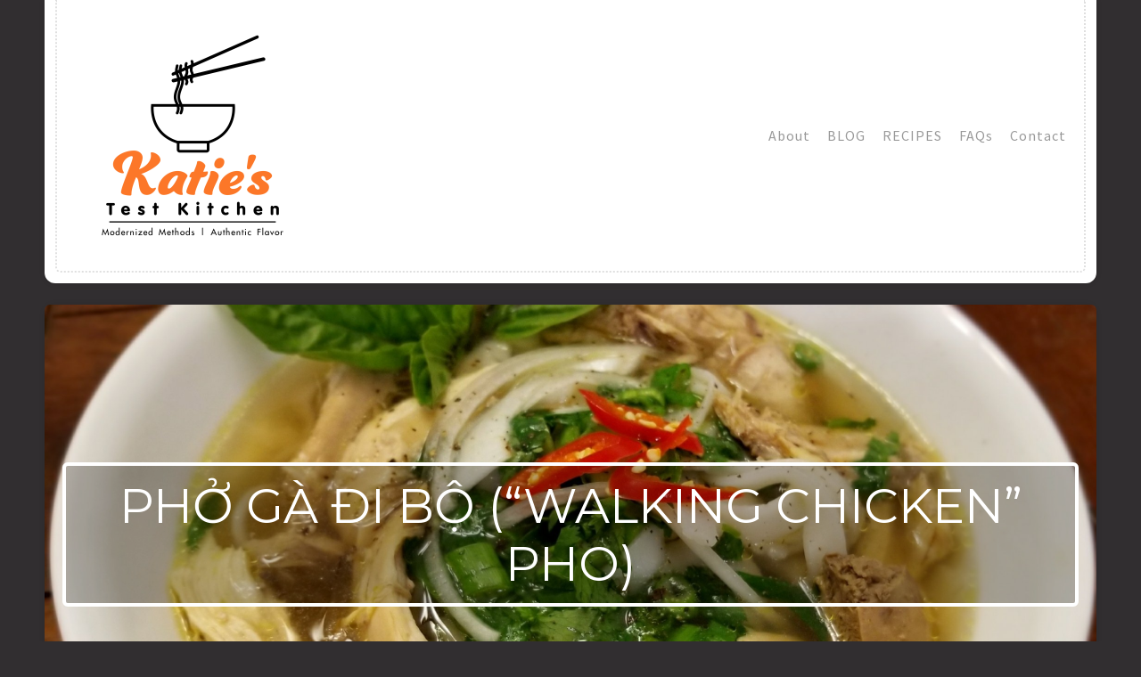

--- FILE ---
content_type: text/html; charset=UTF-8
request_url: https://katiestestkitchen.com/2018/03/22/pho-ga-di-bo-walking-chicken-pho/
body_size: 25411
content:
<!DOCTYPE html>

<!-- paulirish.com/2008/conditional-stylesheets-vs-css-hacks-answer-neither/ -->
<!--[if gt IE 8]><!--> <html class="no-js" lang="en-US"> <!--<![endif]-->

<head>

	<meta charset="UTF-8">

	<!-- Mobile View -->
	<meta name="viewport" content="width=device-width, initial-scale=1">

	<link rel="profile" href="http://gmpg.org/xfn/11">
	<link rel="pingback" href="https://katiestestkitchen.com/xmlrpc.php">

	<title>Katie&#039;s Test Kitchen - Phở Gà Đi Bộ (&#8220;Walking Chicken&#8221; Pho)</title>
<script type="text/javascript">
  WebFontConfig = {"google":{"families":["Montserrat:r:latin,latin-ext","Source+Sans+Pro:r,i,b,bi:latin,latin-ext"]},"api_url":"https:\/\/fonts-api.wp.com\/css"};
  (function() {
    var wf = document.createElement('script');
    wf.src = 'https://katiestestkitchen.com/wp-content/mu-plugins/wpcomsh/vendor/automattic/custom-fonts/js/webfont.js';
    wf.type = 'text/javascript';
    wf.async = 'true';
    var s = document.getElementsByTagName('script')[0];
    s.parentNode.insertBefore(wf, s);
	})();
</script><style id="jetpack-custom-fonts-css">.wf-active body{font-family:"Source Sans Pro",sans-serif}.wf-active blockquote{font-family:"Source Sans Pro",sans-serif}.wf-active #navigation{font-family:"Source Sans Pro",sans-serif}.wf-active .menu-description{font-family:"Source Sans Pro",sans-serif}.wf-active .pagination{font-family:"Source Sans Pro",sans-serif}.wf-active #searchform #s, .wf-active #searchform .search-field{font-family:"Source Sans Pro",sans-serif}.wf-active #author, .wf-active #email, .wf-active #url{font-family:"Source Sans Pro",sans-serif}.wf-active #comment{font-family:"Source Sans Pro",sans-serif}.wf-active #cancel-comment-reply-link{font-family:"Source Sans Pro",sans-serif}.wf-active #comments #respond input#submit, .wf-active #nextLink a, .wf-active #prevLink a, .wf-active #searchsubmit, .wf-active #submit, .wf-active .featured-pages .read-more, .wf-active .more-link, .wf-active .reply a, .wf-active a.button, .wf-active input[type="submit"]{font-family:"Source Sans Pro",sans-serif}.wf-active table{font-family:"Source Sans Pro",sans-serif}.wf-active form input[type="email"], .wf-active form input[type="number"], .wf-active form input[type="password"], .wf-active form input[type="tel"], .wf-active form input[type="text"], .wf-active form input[type="url"], .wf-active form textarea{font-family:"Source Sans Pro",sans-serif}.wf-active form select{font-family:"Source Sans Pro",sans-serif}.wf-active h1, .wf-active h2, .wf-active h3, .wf-active h4, .wf-active h5, .wf-active h6{font-family:"Montserrat",sans-serif;font-weight:400;font-style:normal}.wf-active h1{font-style:normal;font-weight:400}.wf-active h2{font-style:normal;font-weight:400}.wf-active h3{font-style:normal;font-weight:400}.wf-active h4{font-style:normal;font-weight:400}.wf-active h5{font-style:normal;font-weight:400}.wf-active h6{font-style:normal;font-weight:400}.wf-active .headline{font-family:"Montserrat",sans-serif;font-style:normal;font-weight:400}.wf-active .headline.img-headline{font-style:normal;font-weight:400}.wf-active .blog-holder .headline.img-headline{font-style:normal;font-weight:400}.wf-active .title{font-family:"Montserrat",sans-serif;font-style:normal;font-weight:400}.wf-active #header .site-title{font-family:"Montserrat",sans-serif;font-style:normal;font-weight:400}.wf-active #header .site-description{font-family:"Montserrat",sans-serif;font-style:normal;font-weight:400}.wf-active .featured-pages .headline{font-style:normal;font-weight:400}.wf-active .menu-title .title{font-style:normal;font-weight:400}.wf-active .footer h6, .wf-active .sidebar h6{font-family:"Montserrat",sans-serif;font-style:normal;font-weight:400}</style>
<meta name='robots' content='max-image-preview:large' />
<!-- Jetpack Site Verification Tags -->
<meta name="google-site-verification" content="_bqOMt-YENZWwdESvZxvi6RzkAHf9Dh_mDqLjeSr5XY" />
<link rel='dns-prefetch' href='//public-api.wordpress.com' />
<link rel='dns-prefetch' href='//secure.gravatar.com' />
<link rel='dns-prefetch' href='//stats.wp.com' />
<link rel='dns-prefetch' href='//fonts-api.wp.com' />
<link rel='dns-prefetch' href='//jetpack.wordpress.com' />
<link rel='dns-prefetch' href='//s0.wp.com' />
<link rel='dns-prefetch' href='//0.gravatar.com' />
<link rel='dns-prefetch' href='//1.gravatar.com' />
<link rel='dns-prefetch' href='//2.gravatar.com' />
<link rel='dns-prefetch' href='//widgets.wp.com' />
<link rel='dns-prefetch' href='//s.pubmine.com' />
<link rel='dns-prefetch' href='//x.bidswitch.net' />
<link rel='dns-prefetch' href='//static.criteo.net' />
<link rel='dns-prefetch' href='//ib.adnxs.com' />
<link rel='dns-prefetch' href='//aax.amazon-adsystem.com' />
<link rel='dns-prefetch' href='//bidder.criteo.com' />
<link rel='dns-prefetch' href='//cas.criteo.com' />
<link rel='dns-prefetch' href='//gum.criteo.com' />
<link rel='dns-prefetch' href='//ads.pubmatic.com' />
<link rel='dns-prefetch' href='//gads.pubmatic.com' />
<link rel='dns-prefetch' href='//tpc.googlesyndication.com' />
<link rel='dns-prefetch' href='//ad.doubleclick.net' />
<link rel='dns-prefetch' href='//googleads.g.doubleclick.net' />
<link rel='dns-prefetch' href='//www.googletagservices.com' />
<link rel='dns-prefetch' href='//cdn.switchadhub.com' />
<link rel='dns-prefetch' href='//delivery.g.switchadhub.com' />
<link rel='dns-prefetch' href='//delivery.swid.switchadhub.com' />
<link rel='dns-prefetch' href='//af.pubmine.com' />
<link rel='preconnect' href='//i0.wp.com' />
<link rel='preconnect' href='//c0.wp.com' />
<link rel="alternate" type="application/rss+xml" title="Katie&#039;s Test Kitchen &raquo; Feed" href="https://katiestestkitchen.com/feed/" />
<link rel="alternate" type="application/rss+xml" title="Katie&#039;s Test Kitchen &raquo; Comments Feed" href="https://katiestestkitchen.com/comments/feed/" />
<link rel="alternate" type="application/rss+xml" title="Katie&#039;s Test Kitchen &raquo; Phở Gà Đi Bộ (&#8220;Walking Chicken&#8221; Pho) Comments Feed" href="https://katiestestkitchen.com/2018/03/22/pho-ga-di-bo-walking-chicken-pho/feed/" />
<link rel="alternate" title="oEmbed (JSON)" type="application/json+oembed" href="https://katiestestkitchen.com/wp-json/oembed/1.0/embed?url=https%3A%2F%2Fkatiestestkitchen.com%2F2018%2F03%2F22%2Fpho-ga-di-bo-walking-chicken-pho%2F" />
<link rel="alternate" title="oEmbed (XML)" type="text/xml+oembed" href="https://katiestestkitchen.com/wp-json/oembed/1.0/embed?url=https%3A%2F%2Fkatiestestkitchen.com%2F2018%2F03%2F22%2Fpho-ga-di-bo-walking-chicken-pho%2F&#038;format=xml" />
<link rel='stylesheet' id='all-css-d88c76237e0ba5c9c5bcef41215429fe' href='https://katiestestkitchen.com/_static/??-eJyNUFtOAzEMvBBphFAfP4ijoDQxu6ZxvIodQm+Pu1BVC5XYP9sz4xm7Ty5yUSjqqbkptwGL+D5FJhn9B5TE1YemTEEVo1f4VEeQMLiOaQB1oucM4qOY7Hty4Wysf+i35ToCGauCaGg12GTW/U+77J2pjviIaxVvhrrQQZj+KK5HvoNOIZ48cWrzBUxkuNm1o8SKkyIXc00hOyt+4DvoWoOMJ5D7d/+WvGKJ/tgwp4XfMptsCMta8841hSS3f64VyhgqmDSd5xLLsCq8cER7XOaBZdFcQ7/Q8+N+d9juDk/b/Rem0vlE' type='text/css' media='all' />
<style id='wp-img-auto-sizes-contain-inline-css'>
img:is([sizes=auto i],[sizes^="auto," i]){contain-intrinsic-size:3000px 1500px}
/*# sourceURL=wp-img-auto-sizes-contain-inline-css */
</style>
<style id='wp-emoji-styles-inline-css'>

	img.wp-smiley, img.emoji {
		display: inline !important;
		border: none !important;
		box-shadow: none !important;
		height: 1em !important;
		width: 1em !important;
		margin: 0 0.07em !important;
		vertical-align: -0.1em !important;
		background: none !important;
		padding: 0 !important;
	}
/*# sourceURL=wp-emoji-styles-inline-css */
</style>
<style id='wp-block-library-inline-css'>
:root{--wp-block-synced-color:#7a00df;--wp-block-synced-color--rgb:122,0,223;--wp-bound-block-color:var(--wp-block-synced-color);--wp-editor-canvas-background:#ddd;--wp-admin-theme-color:#007cba;--wp-admin-theme-color--rgb:0,124,186;--wp-admin-theme-color-darker-10:#006ba1;--wp-admin-theme-color-darker-10--rgb:0,107,160.5;--wp-admin-theme-color-darker-20:#005a87;--wp-admin-theme-color-darker-20--rgb:0,90,135;--wp-admin-border-width-focus:2px}@media (min-resolution:192dpi){:root{--wp-admin-border-width-focus:1.5px}}.wp-element-button{cursor:pointer}:root .has-very-light-gray-background-color{background-color:#eee}:root .has-very-dark-gray-background-color{background-color:#313131}:root .has-very-light-gray-color{color:#eee}:root .has-very-dark-gray-color{color:#313131}:root .has-vivid-green-cyan-to-vivid-cyan-blue-gradient-background{background:linear-gradient(135deg,#00d084,#0693e3)}:root .has-purple-crush-gradient-background{background:linear-gradient(135deg,#34e2e4,#4721fb 50%,#ab1dfe)}:root .has-hazy-dawn-gradient-background{background:linear-gradient(135deg,#faaca8,#dad0ec)}:root .has-subdued-olive-gradient-background{background:linear-gradient(135deg,#fafae1,#67a671)}:root .has-atomic-cream-gradient-background{background:linear-gradient(135deg,#fdd79a,#004a59)}:root .has-nightshade-gradient-background{background:linear-gradient(135deg,#330968,#31cdcf)}:root .has-midnight-gradient-background{background:linear-gradient(135deg,#020381,#2874fc)}:root{--wp--preset--font-size--normal:16px;--wp--preset--font-size--huge:42px}.has-regular-font-size{font-size:1em}.has-larger-font-size{font-size:2.625em}.has-normal-font-size{font-size:var(--wp--preset--font-size--normal)}.has-huge-font-size{font-size:var(--wp--preset--font-size--huge)}.has-text-align-center{text-align:center}.has-text-align-left{text-align:left}.has-text-align-right{text-align:right}.has-fit-text{white-space:nowrap!important}#end-resizable-editor-section{display:none}.aligncenter{clear:both}.items-justified-left{justify-content:flex-start}.items-justified-center{justify-content:center}.items-justified-right{justify-content:flex-end}.items-justified-space-between{justify-content:space-between}.screen-reader-text{border:0;clip-path:inset(50%);height:1px;margin:-1px;overflow:hidden;padding:0;position:absolute;width:1px;word-wrap:normal!important}.screen-reader-text:focus{background-color:#ddd;clip-path:none;color:#444;display:block;font-size:1em;height:auto;left:5px;line-height:normal;padding:15px 23px 14px;text-decoration:none;top:5px;width:auto;z-index:100000}html :where(.has-border-color){border-style:solid}html :where([style*=border-top-color]){border-top-style:solid}html :where([style*=border-right-color]){border-right-style:solid}html :where([style*=border-bottom-color]){border-bottom-style:solid}html :where([style*=border-left-color]){border-left-style:solid}html :where([style*=border-width]){border-style:solid}html :where([style*=border-top-width]){border-top-style:solid}html :where([style*=border-right-width]){border-right-style:solid}html :where([style*=border-bottom-width]){border-bottom-style:solid}html :where([style*=border-left-width]){border-left-style:solid}html :where(img[class*=wp-image-]){height:auto;max-width:100%}:where(figure){margin:0 0 1em}html :where(.is-position-sticky){--wp-admin--admin-bar--position-offset:var(--wp-admin--admin-bar--height,0px)}@media screen and (max-width:600px){html :where(.is-position-sticky){--wp-admin--admin-bar--position-offset:0px}}
.has-text-align-justify{text-align:justify;}

/*# sourceURL=wp-block-library-inline-css */
</style><link rel='stylesheet' id='all-css-2d2b1f016eb7b4fa8bda1b5ec07a1cb8' href='https://katiestestkitchen.com/_static/??-eJwrL9DNzEvOKU1JLdZPyslPzi7Wz0hNTMnMS9cvLqnMSdXLzczTSy4u1inHVJhelF9aQFhZQWJRYnpRYkEGqlL7XFtDczMjI1NLCwMjAK7gMa8=' type='text/css' media='all' />
<style id='global-styles-inline-css'>
:root{--wp--preset--aspect-ratio--square: 1;--wp--preset--aspect-ratio--4-3: 4/3;--wp--preset--aspect-ratio--3-4: 3/4;--wp--preset--aspect-ratio--3-2: 3/2;--wp--preset--aspect-ratio--2-3: 2/3;--wp--preset--aspect-ratio--16-9: 16/9;--wp--preset--aspect-ratio--9-16: 9/16;--wp--preset--color--black: #000000;--wp--preset--color--cyan-bluish-gray: #abb8c3;--wp--preset--color--white: #ffffff;--wp--preset--color--pale-pink: #f78da7;--wp--preset--color--vivid-red: #cf2e2e;--wp--preset--color--luminous-vivid-orange: #ff6900;--wp--preset--color--luminous-vivid-amber: #fcb900;--wp--preset--color--light-green-cyan: #7bdcb5;--wp--preset--color--vivid-green-cyan: #00d084;--wp--preset--color--pale-cyan-blue: #8ed1fc;--wp--preset--color--vivid-cyan-blue: #0693e3;--wp--preset--color--vivid-purple: #9b51e0;--wp--preset--gradient--vivid-cyan-blue-to-vivid-purple: linear-gradient(135deg,rgb(6,147,227) 0%,rgb(155,81,224) 100%);--wp--preset--gradient--light-green-cyan-to-vivid-green-cyan: linear-gradient(135deg,rgb(122,220,180) 0%,rgb(0,208,130) 100%);--wp--preset--gradient--luminous-vivid-amber-to-luminous-vivid-orange: linear-gradient(135deg,rgb(252,185,0) 0%,rgb(255,105,0) 100%);--wp--preset--gradient--luminous-vivid-orange-to-vivid-red: linear-gradient(135deg,rgb(255,105,0) 0%,rgb(207,46,46) 100%);--wp--preset--gradient--very-light-gray-to-cyan-bluish-gray: linear-gradient(135deg,rgb(238,238,238) 0%,rgb(169,184,195) 100%);--wp--preset--gradient--cool-to-warm-spectrum: linear-gradient(135deg,rgb(74,234,220) 0%,rgb(151,120,209) 20%,rgb(207,42,186) 40%,rgb(238,44,130) 60%,rgb(251,105,98) 80%,rgb(254,248,76) 100%);--wp--preset--gradient--blush-light-purple: linear-gradient(135deg,rgb(255,206,236) 0%,rgb(152,150,240) 100%);--wp--preset--gradient--blush-bordeaux: linear-gradient(135deg,rgb(254,205,165) 0%,rgb(254,45,45) 50%,rgb(107,0,62) 100%);--wp--preset--gradient--luminous-dusk: linear-gradient(135deg,rgb(255,203,112) 0%,rgb(199,81,192) 50%,rgb(65,88,208) 100%);--wp--preset--gradient--pale-ocean: linear-gradient(135deg,rgb(255,245,203) 0%,rgb(182,227,212) 50%,rgb(51,167,181) 100%);--wp--preset--gradient--electric-grass: linear-gradient(135deg,rgb(202,248,128) 0%,rgb(113,206,126) 100%);--wp--preset--gradient--midnight: linear-gradient(135deg,rgb(2,3,129) 0%,rgb(40,116,252) 100%);--wp--preset--font-size--small: 13px;--wp--preset--font-size--medium: 20px;--wp--preset--font-size--large: 36px;--wp--preset--font-size--x-large: 42px;--wp--preset--font-family--albert-sans: 'Albert Sans', sans-serif;--wp--preset--font-family--alegreya: Alegreya, serif;--wp--preset--font-family--arvo: Arvo, serif;--wp--preset--font-family--bodoni-moda: 'Bodoni Moda', serif;--wp--preset--font-family--bricolage-grotesque: 'Bricolage Grotesque', sans-serif;--wp--preset--font-family--cabin: Cabin, sans-serif;--wp--preset--font-family--chivo: Chivo, sans-serif;--wp--preset--font-family--commissioner: Commissioner, sans-serif;--wp--preset--font-family--cormorant: Cormorant, serif;--wp--preset--font-family--courier-prime: 'Courier Prime', monospace;--wp--preset--font-family--crimson-pro: 'Crimson Pro', serif;--wp--preset--font-family--dm-mono: 'DM Mono', monospace;--wp--preset--font-family--dm-sans: 'DM Sans', sans-serif;--wp--preset--font-family--dm-serif-display: 'DM Serif Display', serif;--wp--preset--font-family--domine: Domine, serif;--wp--preset--font-family--eb-garamond: 'EB Garamond', serif;--wp--preset--font-family--epilogue: Epilogue, sans-serif;--wp--preset--font-family--fahkwang: Fahkwang, sans-serif;--wp--preset--font-family--figtree: Figtree, sans-serif;--wp--preset--font-family--fira-sans: 'Fira Sans', sans-serif;--wp--preset--font-family--fjalla-one: 'Fjalla One', sans-serif;--wp--preset--font-family--fraunces: Fraunces, serif;--wp--preset--font-family--gabarito: Gabarito, system-ui;--wp--preset--font-family--ibm-plex-mono: 'IBM Plex Mono', monospace;--wp--preset--font-family--ibm-plex-sans: 'IBM Plex Sans', sans-serif;--wp--preset--font-family--ibarra-real-nova: 'Ibarra Real Nova', serif;--wp--preset--font-family--instrument-serif: 'Instrument Serif', serif;--wp--preset--font-family--inter: Inter, sans-serif;--wp--preset--font-family--josefin-sans: 'Josefin Sans', sans-serif;--wp--preset--font-family--jost: Jost, sans-serif;--wp--preset--font-family--libre-baskerville: 'Libre Baskerville', serif;--wp--preset--font-family--libre-franklin: 'Libre Franklin', sans-serif;--wp--preset--font-family--literata: Literata, serif;--wp--preset--font-family--lora: Lora, serif;--wp--preset--font-family--merriweather: Merriweather, serif;--wp--preset--font-family--montserrat: Montserrat, sans-serif;--wp--preset--font-family--newsreader: Newsreader, serif;--wp--preset--font-family--noto-sans-mono: 'Noto Sans Mono', sans-serif;--wp--preset--font-family--nunito: Nunito, sans-serif;--wp--preset--font-family--open-sans: 'Open Sans', sans-serif;--wp--preset--font-family--overpass: Overpass, sans-serif;--wp--preset--font-family--pt-serif: 'PT Serif', serif;--wp--preset--font-family--petrona: Petrona, serif;--wp--preset--font-family--piazzolla: Piazzolla, serif;--wp--preset--font-family--playfair-display: 'Playfair Display', serif;--wp--preset--font-family--plus-jakarta-sans: 'Plus Jakarta Sans', sans-serif;--wp--preset--font-family--poppins: Poppins, sans-serif;--wp--preset--font-family--raleway: Raleway, sans-serif;--wp--preset--font-family--roboto: Roboto, sans-serif;--wp--preset--font-family--roboto-slab: 'Roboto Slab', serif;--wp--preset--font-family--rubik: Rubik, sans-serif;--wp--preset--font-family--rufina: Rufina, serif;--wp--preset--font-family--sora: Sora, sans-serif;--wp--preset--font-family--source-sans-3: 'Source Sans 3', sans-serif;--wp--preset--font-family--source-serif-4: 'Source Serif 4', serif;--wp--preset--font-family--space-mono: 'Space Mono', monospace;--wp--preset--font-family--syne: Syne, sans-serif;--wp--preset--font-family--texturina: Texturina, serif;--wp--preset--font-family--urbanist: Urbanist, sans-serif;--wp--preset--font-family--work-sans: 'Work Sans', sans-serif;--wp--preset--spacing--20: 0.44rem;--wp--preset--spacing--30: 0.67rem;--wp--preset--spacing--40: 1rem;--wp--preset--spacing--50: 1.5rem;--wp--preset--spacing--60: 2.25rem;--wp--preset--spacing--70: 3.38rem;--wp--preset--spacing--80: 5.06rem;--wp--preset--shadow--natural: 6px 6px 9px rgba(0, 0, 0, 0.2);--wp--preset--shadow--deep: 12px 12px 50px rgba(0, 0, 0, 0.4);--wp--preset--shadow--sharp: 6px 6px 0px rgba(0, 0, 0, 0.2);--wp--preset--shadow--outlined: 6px 6px 0px -3px rgb(255, 255, 255), 6px 6px rgb(0, 0, 0);--wp--preset--shadow--crisp: 6px 6px 0px rgb(0, 0, 0);}:where(.is-layout-flex){gap: 0.5em;}:where(.is-layout-grid){gap: 0.5em;}body .is-layout-flex{display: flex;}.is-layout-flex{flex-wrap: wrap;align-items: center;}.is-layout-flex > :is(*, div){margin: 0;}body .is-layout-grid{display: grid;}.is-layout-grid > :is(*, div){margin: 0;}:where(.wp-block-columns.is-layout-flex){gap: 2em;}:where(.wp-block-columns.is-layout-grid){gap: 2em;}:where(.wp-block-post-template.is-layout-flex){gap: 1.25em;}:where(.wp-block-post-template.is-layout-grid){gap: 1.25em;}.has-black-color{color: var(--wp--preset--color--black) !important;}.has-cyan-bluish-gray-color{color: var(--wp--preset--color--cyan-bluish-gray) !important;}.has-white-color{color: var(--wp--preset--color--white) !important;}.has-pale-pink-color{color: var(--wp--preset--color--pale-pink) !important;}.has-vivid-red-color{color: var(--wp--preset--color--vivid-red) !important;}.has-luminous-vivid-orange-color{color: var(--wp--preset--color--luminous-vivid-orange) !important;}.has-luminous-vivid-amber-color{color: var(--wp--preset--color--luminous-vivid-amber) !important;}.has-light-green-cyan-color{color: var(--wp--preset--color--light-green-cyan) !important;}.has-vivid-green-cyan-color{color: var(--wp--preset--color--vivid-green-cyan) !important;}.has-pale-cyan-blue-color{color: var(--wp--preset--color--pale-cyan-blue) !important;}.has-vivid-cyan-blue-color{color: var(--wp--preset--color--vivid-cyan-blue) !important;}.has-vivid-purple-color{color: var(--wp--preset--color--vivid-purple) !important;}.has-black-background-color{background-color: var(--wp--preset--color--black) !important;}.has-cyan-bluish-gray-background-color{background-color: var(--wp--preset--color--cyan-bluish-gray) !important;}.has-white-background-color{background-color: var(--wp--preset--color--white) !important;}.has-pale-pink-background-color{background-color: var(--wp--preset--color--pale-pink) !important;}.has-vivid-red-background-color{background-color: var(--wp--preset--color--vivid-red) !important;}.has-luminous-vivid-orange-background-color{background-color: var(--wp--preset--color--luminous-vivid-orange) !important;}.has-luminous-vivid-amber-background-color{background-color: var(--wp--preset--color--luminous-vivid-amber) !important;}.has-light-green-cyan-background-color{background-color: var(--wp--preset--color--light-green-cyan) !important;}.has-vivid-green-cyan-background-color{background-color: var(--wp--preset--color--vivid-green-cyan) !important;}.has-pale-cyan-blue-background-color{background-color: var(--wp--preset--color--pale-cyan-blue) !important;}.has-vivid-cyan-blue-background-color{background-color: var(--wp--preset--color--vivid-cyan-blue) !important;}.has-vivid-purple-background-color{background-color: var(--wp--preset--color--vivid-purple) !important;}.has-black-border-color{border-color: var(--wp--preset--color--black) !important;}.has-cyan-bluish-gray-border-color{border-color: var(--wp--preset--color--cyan-bluish-gray) !important;}.has-white-border-color{border-color: var(--wp--preset--color--white) !important;}.has-pale-pink-border-color{border-color: var(--wp--preset--color--pale-pink) !important;}.has-vivid-red-border-color{border-color: var(--wp--preset--color--vivid-red) !important;}.has-luminous-vivid-orange-border-color{border-color: var(--wp--preset--color--luminous-vivid-orange) !important;}.has-luminous-vivid-amber-border-color{border-color: var(--wp--preset--color--luminous-vivid-amber) !important;}.has-light-green-cyan-border-color{border-color: var(--wp--preset--color--light-green-cyan) !important;}.has-vivid-green-cyan-border-color{border-color: var(--wp--preset--color--vivid-green-cyan) !important;}.has-pale-cyan-blue-border-color{border-color: var(--wp--preset--color--pale-cyan-blue) !important;}.has-vivid-cyan-blue-border-color{border-color: var(--wp--preset--color--vivid-cyan-blue) !important;}.has-vivid-purple-border-color{border-color: var(--wp--preset--color--vivid-purple) !important;}.has-vivid-cyan-blue-to-vivid-purple-gradient-background{background: var(--wp--preset--gradient--vivid-cyan-blue-to-vivid-purple) !important;}.has-light-green-cyan-to-vivid-green-cyan-gradient-background{background: var(--wp--preset--gradient--light-green-cyan-to-vivid-green-cyan) !important;}.has-luminous-vivid-amber-to-luminous-vivid-orange-gradient-background{background: var(--wp--preset--gradient--luminous-vivid-amber-to-luminous-vivid-orange) !important;}.has-luminous-vivid-orange-to-vivid-red-gradient-background{background: var(--wp--preset--gradient--luminous-vivid-orange-to-vivid-red) !important;}.has-very-light-gray-to-cyan-bluish-gray-gradient-background{background: var(--wp--preset--gradient--very-light-gray-to-cyan-bluish-gray) !important;}.has-cool-to-warm-spectrum-gradient-background{background: var(--wp--preset--gradient--cool-to-warm-spectrum) !important;}.has-blush-light-purple-gradient-background{background: var(--wp--preset--gradient--blush-light-purple) !important;}.has-blush-bordeaux-gradient-background{background: var(--wp--preset--gradient--blush-bordeaux) !important;}.has-luminous-dusk-gradient-background{background: var(--wp--preset--gradient--luminous-dusk) !important;}.has-pale-ocean-gradient-background{background: var(--wp--preset--gradient--pale-ocean) !important;}.has-electric-grass-gradient-background{background: var(--wp--preset--gradient--electric-grass) !important;}.has-midnight-gradient-background{background: var(--wp--preset--gradient--midnight) !important;}.has-small-font-size{font-size: var(--wp--preset--font-size--small) !important;}.has-medium-font-size{font-size: var(--wp--preset--font-size--medium) !important;}.has-large-font-size{font-size: var(--wp--preset--font-size--large) !important;}.has-x-large-font-size{font-size: var(--wp--preset--font-size--x-large) !important;}.has-albert-sans-font-family{font-family: var(--wp--preset--font-family--albert-sans) !important;}.has-alegreya-font-family{font-family: var(--wp--preset--font-family--alegreya) !important;}.has-arvo-font-family{font-family: var(--wp--preset--font-family--arvo) !important;}.has-bodoni-moda-font-family{font-family: var(--wp--preset--font-family--bodoni-moda) !important;}.has-bricolage-grotesque-font-family{font-family: var(--wp--preset--font-family--bricolage-grotesque) !important;}.has-cabin-font-family{font-family: var(--wp--preset--font-family--cabin) !important;}.has-chivo-font-family{font-family: var(--wp--preset--font-family--chivo) !important;}.has-commissioner-font-family{font-family: var(--wp--preset--font-family--commissioner) !important;}.has-cormorant-font-family{font-family: var(--wp--preset--font-family--cormorant) !important;}.has-courier-prime-font-family{font-family: var(--wp--preset--font-family--courier-prime) !important;}.has-crimson-pro-font-family{font-family: var(--wp--preset--font-family--crimson-pro) !important;}.has-dm-mono-font-family{font-family: var(--wp--preset--font-family--dm-mono) !important;}.has-dm-sans-font-family{font-family: var(--wp--preset--font-family--dm-sans) !important;}.has-dm-serif-display-font-family{font-family: var(--wp--preset--font-family--dm-serif-display) !important;}.has-domine-font-family{font-family: var(--wp--preset--font-family--domine) !important;}.has-eb-garamond-font-family{font-family: var(--wp--preset--font-family--eb-garamond) !important;}.has-epilogue-font-family{font-family: var(--wp--preset--font-family--epilogue) !important;}.has-fahkwang-font-family{font-family: var(--wp--preset--font-family--fahkwang) !important;}.has-figtree-font-family{font-family: var(--wp--preset--font-family--figtree) !important;}.has-fira-sans-font-family{font-family: var(--wp--preset--font-family--fira-sans) !important;}.has-fjalla-one-font-family{font-family: var(--wp--preset--font-family--fjalla-one) !important;}.has-fraunces-font-family{font-family: var(--wp--preset--font-family--fraunces) !important;}.has-gabarito-font-family{font-family: var(--wp--preset--font-family--gabarito) !important;}.has-ibm-plex-mono-font-family{font-family: var(--wp--preset--font-family--ibm-plex-mono) !important;}.has-ibm-plex-sans-font-family{font-family: var(--wp--preset--font-family--ibm-plex-sans) !important;}.has-ibarra-real-nova-font-family{font-family: var(--wp--preset--font-family--ibarra-real-nova) !important;}.has-instrument-serif-font-family{font-family: var(--wp--preset--font-family--instrument-serif) !important;}.has-inter-font-family{font-family: var(--wp--preset--font-family--inter) !important;}.has-josefin-sans-font-family{font-family: var(--wp--preset--font-family--josefin-sans) !important;}.has-jost-font-family{font-family: var(--wp--preset--font-family--jost) !important;}.has-libre-baskerville-font-family{font-family: var(--wp--preset--font-family--libre-baskerville) !important;}.has-libre-franklin-font-family{font-family: var(--wp--preset--font-family--libre-franklin) !important;}.has-literata-font-family{font-family: var(--wp--preset--font-family--literata) !important;}.has-lora-font-family{font-family: var(--wp--preset--font-family--lora) !important;}.has-merriweather-font-family{font-family: var(--wp--preset--font-family--merriweather) !important;}.has-montserrat-font-family{font-family: var(--wp--preset--font-family--montserrat) !important;}.has-newsreader-font-family{font-family: var(--wp--preset--font-family--newsreader) !important;}.has-noto-sans-mono-font-family{font-family: var(--wp--preset--font-family--noto-sans-mono) !important;}.has-nunito-font-family{font-family: var(--wp--preset--font-family--nunito) !important;}.has-open-sans-font-family{font-family: var(--wp--preset--font-family--open-sans) !important;}.has-overpass-font-family{font-family: var(--wp--preset--font-family--overpass) !important;}.has-pt-serif-font-family{font-family: var(--wp--preset--font-family--pt-serif) !important;}.has-petrona-font-family{font-family: var(--wp--preset--font-family--petrona) !important;}.has-piazzolla-font-family{font-family: var(--wp--preset--font-family--piazzolla) !important;}.has-playfair-display-font-family{font-family: var(--wp--preset--font-family--playfair-display) !important;}.has-plus-jakarta-sans-font-family{font-family: var(--wp--preset--font-family--plus-jakarta-sans) !important;}.has-poppins-font-family{font-family: var(--wp--preset--font-family--poppins) !important;}.has-raleway-font-family{font-family: var(--wp--preset--font-family--raleway) !important;}.has-roboto-font-family{font-family: var(--wp--preset--font-family--roboto) !important;}.has-roboto-slab-font-family{font-family: var(--wp--preset--font-family--roboto-slab) !important;}.has-rubik-font-family{font-family: var(--wp--preset--font-family--rubik) !important;}.has-rufina-font-family{font-family: var(--wp--preset--font-family--rufina) !important;}.has-sora-font-family{font-family: var(--wp--preset--font-family--sora) !important;}.has-source-sans-3-font-family{font-family: var(--wp--preset--font-family--source-sans-3) !important;}.has-source-serif-4-font-family{font-family: var(--wp--preset--font-family--source-serif-4) !important;}.has-space-mono-font-family{font-family: var(--wp--preset--font-family--space-mono) !important;}.has-syne-font-family{font-family: var(--wp--preset--font-family--syne) !important;}.has-texturina-font-family{font-family: var(--wp--preset--font-family--texturina) !important;}.has-urbanist-font-family{font-family: var(--wp--preset--font-family--urbanist) !important;}.has-work-sans-font-family{font-family: var(--wp--preset--font-family--work-sans) !important;}
/*# sourceURL=global-styles-inline-css */
</style>

<style id='classic-theme-styles-inline-css'>
/*! This file is auto-generated */
.wp-block-button__link{color:#fff;background-color:#32373c;border-radius:9999px;box-shadow:none;text-decoration:none;padding:calc(.667em + 2px) calc(1.333em + 2px);font-size:1.125em}.wp-block-file__button{background:#32373c;color:#fff;text-decoration:none}
/*# sourceURL=/wp-includes/css/classic-themes.min.css */
</style>
<link rel='stylesheet' id='restaurant-fonts-css' href='https://fonts-api.wp.com/css?family=Oswald%3A400%2C700%2C300%7COpen+Sans%3A400%2C300%2C600%2C700%2C800%2C800italic%2C700italic%2C600italic%2C400italic%2C300italic%7CMerriweather%3A400%2C700%2C300%2C900%7CPlayfair+Display%3A400%2C400italic%2C700%2C700italic%2C900%2C900italic&#038;subset=latin%2Clatin-ext&#038;ver=1.0' media='all' />
<style id='jetpack_facebook_likebox-inline-css'>
.widget_facebook_likebox {
	overflow: hidden;
}

/*# sourceURL=https://katiestestkitchen.com/wp-content/plugins/jetpack/modules/widgets/facebook-likebox/style.css */
</style>
<style id='jetpack-global-styles-frontend-style-inline-css'>
:root { --font-headings: unset; --font-base: unset; --font-headings-default: -apple-system,BlinkMacSystemFont,"Segoe UI",Roboto,Oxygen-Sans,Ubuntu,Cantarell,"Helvetica Neue",sans-serif; --font-base-default: -apple-system,BlinkMacSystemFont,"Segoe UI",Roboto,Oxygen-Sans,Ubuntu,Cantarell,"Helvetica Neue",sans-serif;}
/*# sourceURL=jetpack-global-styles-frontend-style-inline-css */
</style>
<script type='text/javascript'  src='https://katiestestkitchen.com/_static/??wp-includes/js/dist/vendor/wp-polyfill.min.js,wp-content/plugins/jetpack/_inc/build/wordads/js/adflow-loader.min.js?m=1764003632'></script>
<script type="text/javascript" src="https://public-api.wordpress.com/wpcom/v2/sites/142383025/adflow/conf/?_jsonp=a8c_adflow_callback&amp;ver=15.5-a.1" id="adflow_config-js"></script>
<script type="text/javascript" id="jetpack-mu-wpcom-settings-js-before">
/* <![CDATA[ */
var JETPACK_MU_WPCOM_SETTINGS = {"assetsUrl":"https://katiestestkitchen.com/wp-content/mu-plugins/wpcomsh/jetpack_vendor/automattic/jetpack-mu-wpcom/src/build/"};
//# sourceURL=jetpack-mu-wpcom-settings-js-before
/* ]]> */
</script>
<script type="text/javascript" src="https://katiestestkitchen.com/wp-includes/js/jquery/jquery.min.js?ver=3.7.1" id="jquery-core-js"></script>
<script type='text/javascript'  src='https://katiestestkitchen.com/wp-includes/js/jquery/jquery-migrate.min.js?m=1686289764'></script>
<link rel="https://api.w.org/" href="https://katiestestkitchen.com/wp-json/" /><link rel="alternate" title="JSON" type="application/json" href="https://katiestestkitchen.com/wp-json/wp/v2/posts/566" /><link rel="EditURI" type="application/rsd+xml" title="RSD" href="https://katiestestkitchen.com/xmlrpc.php?rsd" />

<link rel="canonical" href="https://katiestestkitchen.com/2018/03/22/pho-ga-di-bo-walking-chicken-pho/" />
<link rel='shortlink' href='https://wp.me/p9Dqkp-98' />
	<style>img#wpstats{display:none}</style>
		<style type="text/css">.recentcomments a{display:inline !important;padding:0 !important;margin:0 !important;}</style>		<style type="text/css">
			.recentcomments a {
				display: inline !important;
				padding: 0 !important;
				margin: 0 !important;
			}

			table.recentcommentsavatartop img.avatar, table.recentcommentsavatarend img.avatar {
				border: 0;
				margin: 0;
			}

			table.recentcommentsavatartop a, table.recentcommentsavatarend a {
				border: 0 !important;
				background-color: transparent !important;
			}

			td.recentcommentsavatarend, td.recentcommentsavatartop {
				padding: 0 0 1px 0;
				margin: 0;
			}

			td.recentcommentstextend {
				border: none !important;
				padding: 0 0 2px 10px;
			}

			.rtl td.recentcommentstextend {
				padding: 0 10px 2px 0;
			}

			td.recentcommentstexttop {
				border: none;
				padding: 0 0 0 10px;
			}

			.rtl td.recentcommentstexttop {
				padding: 0 10px 0 0;
			}
		</style>
		<meta name="description" content="My husband and I love eating out at different places. There seems to be a correlation with &quot;hole in the wall&quot; places and excellent food.  After all how does a run-down (dirty) place still in business if their food isn&#039;t good, right? One particular hole in the wall spot is Pho Ga Thanh Thanh in&hellip;" />
<style type="text/css" id="custom-background-css">
body.custom-background { background-color: #312e30; }
</style>
	<link rel="amphtml" href="https://katiestestkitchen.com/2018/03/22/pho-ga-di-bo-walking-chicken-pho/amp/"><script type="text/javascript">
/* <![CDATA[ */
var wa_smart = { 'post_id': 566, 'origin': 'jetpack', 'theme': 'restaurant', 'target': 'wp_blog_id=142383025;language=en_US', 'top': { 'enabled': true }, 'inline': { 'enabled': true }, 'belowpost': { 'enabled': true }, 'bottom_sticky': { 'enabled': false }, 'sidebar_sticky_right': { 'enabled': false }, 'gutenberg_rectangle': { 'enabled': false }, 'gutenberg_leaderboard': { 'enabled': false }, 'gutenberg_mobile_leaderboard': { 'enabled': false }, 'gutenberg_skyscraper': { 'enabled': false }, 'sidebar_widget_mediumrectangle': { 'enabled': false }, 'sidebar_widget_leaderboard': { 'enabled': false }, 'sidebar_widget_wideskyscraper': { 'enabled': false }, 'shortcode': { 'enabled': false } }; wa_smart.cmd = [];
/* ]]> */
</script>

<!-- Jetpack Open Graph Tags -->
<meta property="og:type" content="article" />
<meta property="og:title" content="Katie&#039;s Test Kitchen - Phở Gà Đi Bộ (&#8220;Walking Chicken&#8221; Pho)" />
<meta property="og:url" content="https://katiestestkitchen.com/2018/03/22/pho-ga-di-bo-walking-chicken-pho/" />
<meta property="og:description" content="My husband and I love eating out at different places. There seems to be a correlation with &#8220;hole in the wall&#8221; places and excellent food.  After all how does a run-down (dirty) place sti…" />
<meta property="article:published_time" content="2018-03-22T18:24:20+00:00" />
<meta property="article:modified_time" content="2018-03-23T20:29:26+00:00" />
<meta property="og:site_name" content="Katie&#039;s Test Kitchen" />
<meta property="og:image" content="https://i0.wp.com/katiestestkitchen.com/wp-content/uploads/2018/03/20180318_202942786843199-e1521739224911.jpg?fit=1200%2C751&#038;ssl=1" />
<meta property="og:image:width" content="1200" />
<meta property="og:image:height" content="751" />
<meta property="og:image:alt" content="" />
<meta property="og:locale" content="en_US" />
<meta name="twitter:text:title" content="Phở Gà Đi Bộ (&#8220;Walking Chicken&#8221; Pho)" />
<meta name="twitter:image" content="https://i0.wp.com/katiestestkitchen.com/wp-content/uploads/2018/03/20180318_202942786843199-e1521739224911.jpg?fit=1200%2C751&#038;ssl=1&#038;w=640" />
<meta name="twitter:card" content="summary_large_image" />

<!-- End Jetpack Open Graph Tags -->
<style type="text/css" id="custom-colors-css">a.button:hover,.reply a:hover,#searchsubmit:hover,#prevLink a:hover,#nextLink a:hover,.more-link:hover,.featured-pages .read-more:hover,#submit:hover,#comments #respond input#submit:hover,input[type=submit]:hover{color:#515151}.blog .sidebar #wp-calendar #today,.category .sidebar #wp-calendar #today{color:#9e9e9e}.pagination .page-numbers{color:#9e9e9e}.blog .sidebar,.category .sidebar{color:#9e9e9e}body{background-color:#312e30}a.button:hover,.reply a:hover,#searchsubmit:hover,#prevLink a:hover,#nextLink a:hover,.more-link:hover,.featured-pages .read-more:hover,#submit:hover,#comments #respond input#submit:hover,input[type=submit]:hover{background-color:#ffc61a}a,a:link,a:visited,.widget ul.menu li a,.widget ul.menu li a:hover{color:#896700}h1 a:hover,h2 a:hover,h3 a:hover,h4 a:hover,h5 a:hover,h6 a:hover,h1 a:focus,h2 a:focus,h3 a:focus,h4 a:focus,h5 a:focus,h6 a:focus,h1 a:active,h2 a:active,h3 a:active,h4 a:active,h5 a:active,h6 a:active{color:#896700}.blog .sidebar a,.category .sidebar a,.blog .sidebar a:link,.blog .sidebar a:visited,.blog .sidebar a:visited,.category .sidebar a:visited{color:#ffc61a}h1,h2,h3,h4,h5,h6{color:#c14700}#header .site-title a{color:#c14700}h1 a,h2 a,h3 a,h4 a,h5 a,h6 a,h1 a:link,h2 a:link,h3 a:link,h4 a:link,h5 a:link,h6 a:link,h1 a:visited,h2 a:visited,h3 a:visited,h4 a:visited,h5 a:visited,h6 a:visited{color:#c14700}.blog .sidebar h1,.category .sidebar h1{color:#fd7729}.blog .sidebar h2,.category .sidebar h2{color:#fd7729}.blog .sidebar h3,.category .sidebar h3{color:#fd7729}.blog .sidebar h4,.category .sidebar h4{color:#fd7729}.blog .sidebar h5,.category .sidebar h5{color:#fd7729}.blog .sidebar h6,.category .sidebar h6{color:#fd7729}</style>
		<script type="text/javascript">
			var __ATA_PP = { 'pt': 1, 'ht': 1, 'tn': 'restaurant', 'uloggedin': '0', 'amp': false, 'siteid': 142383025, 'consent': 0, 'ad': { 'label': { 'text': 'Advertisements' }, 'reportAd': { 'text': 'Report this ad' }, 'privacySettings': { 'text': 'Privacy', 'onClick': function() { window.__tcfapi && window.__tcfapi('showUi'); } } }, 'disabled_slot_formats': [] };
			var __ATA = __ATA || {};
			__ATA.cmd = __ATA.cmd || [];
			__ATA.criteo = __ATA.criteo || {};
			__ATA.criteo.cmd = __ATA.criteo.cmd || [];
		</script>
					<script type="text/javascript">
				window.sas_fallback = window.sas_fallback || [];
				window.sas_fallback.push(
					{ tag: "&lt;div id=&quot;atatags-1423830255-{{unique_id}}&quot;&gt;&lt;/div&gt;&lt;script&gt;__ATA.cmd.push(function() {__ATA.initDynamicSlot({id: \'atatags-1423830255-{{unique_id}}\',location: 310,formFactor: \'001\',label: {text: \'Advertisements\',},creative: {reportAd: {text: \'Report this ad\',},privacySettings: {text: \'Privacy settings\',onClick: function() { window.__tcfapi &amp;&amp; window.__tcfapi(\'showUi\'); },}}});});&lt;/script&gt;", type: 'inline' },
					{ tag: "&lt;div id=&quot;atatags-1423830255-{{unique_id}}&quot;&gt;&lt;/div&gt;&lt;script&gt;__ATA.cmd.push(function() {__ATA.initDynamicSlot({id: \'atatags-1423830255-{{unique_id}}\',location: 120,formFactor: \'001\',label: {text: \'Advertisements\',},creative: {reportAd: {text: \'Report this ad\',},privacySettings: {text: \'Privacy settings\',onClick: function() { window.__tcfapi &amp;&amp; window.__tcfapi(\'showUi\'); },}}});});&lt;/script&gt;", type: 'belowpost' },
					{ tag: "&lt;div id=&quot;atatags-1423830255-{{unique_id}}&quot;&gt;&lt;/div&gt;&lt;script&gt;__ATA.cmd.push(function() {__ATA.initDynamicSlot({id: \'atatags-1423830255-{{unique_id}}\',location: 110,formFactor: \'002\',label: {text: \'Advertisements\',},creative: {reportAd: {text: \'Report this ad\',},privacySettings: {text: \'Privacy settings\',onClick: function() { window.__tcfapi &amp;&amp; window.__tcfapi(\'showUi\'); },}}});});&lt;/script&gt;", type: 'top' }
				);
			</script>		<script type="text/javascript">
		function loadIPONWEB() { // TODO: Remove this after June 30th, 2025
		(function(){var g=Date.now||function(){return+new Date};function h(a,b){a:{for(var c=a.length,d="string"==typeof a?a.split(""):a,e=0;e<c;e++)if(e in d&&b.call(void 0,d[e],e,a)){b=e;break a}b=-1}return 0>b?null:"string"==typeof a?a.charAt(b):a[b]};function k(a,b,c){c=null!=c?"="+encodeURIComponent(String(c)):"";if(b+=c){c=a.indexOf("#");0>c&&(c=a.length);var d=a.indexOf("?");if(0>d||d>c){d=c;var e=""}else e=a.substring(d+1,c);a=[a.substr(0,d),e,a.substr(c)];c=a[1];a[1]=b?c?c+"&"+b:b:c;a=a[0]+(a[1]?"?"+a[1]:"")+a[2]}return a};var l=0;function m(a,b){var c=document.createElement("script");c.src=a;c.onload=function(){b&&b(void 0)};c.onerror=function(){b&&b("error")};a=document.getElementsByTagName("head");var d;a&&0!==a.length?d=a[0]:d=document.documentElement;d.appendChild(c)}function n(a){var b=void 0===b?document.cookie:b;return(b=h(b.split("; "),function(c){return-1!=c.indexOf(a+"=")}))?b.split("=")[1]:""}function p(a){return"string"==typeof a&&0<a.length}
		function r(a,b,c){b=void 0===b?"":b;c=void 0===c?".":c;var d=[];Object.keys(a).forEach(function(e){var f=a[e],q=typeof f;"object"==q&&null!=f||"function"==q?d.push(r(f,b+e+c)):null!==f&&void 0!==f&&(e=encodeURIComponent(b+e),d.push(e+"="+encodeURIComponent(f)))});return d.filter(p).join("&")}function t(a,b){a||((window.__ATA||{}).config=b.c,m(b.url))}var u=Math.floor(1E13*Math.random()),v=window.__ATA||{};window.__ATA=v;window.__ATA.cmd=v.cmd||[];v.rid=u;v.createdAt=g();var w=window.__ATA||{},x="s.pubmine.com";
		w&&w.serverDomain&&(x=w.serverDomain);var y="//"+x+"/conf",z=window.top===window,A=window.__ATA_PP&&window.__ATA_PP.gdpr_applies,B="boolean"===typeof A?Number(A):null,C=window.__ATA_PP||null,D=z?document.referrer?document.referrer:null:null,E=z?window.location.href:document.referrer?document.referrer:null,F,G=n("__ATA_tuuid");F=G?G:null;var H=window.innerWidth+"x"+window.innerHeight,I=n("usprivacy"),J=r({gdpr:B,pp:C,rid:u,src:D,ref:E,tuuid:F,vp:H,us_privacy:I?I:null},"",".");
		(function(a){var b=void 0===b?"cb":b;l++;var c="callback__"+g().toString(36)+"_"+l.toString(36);a=k(a,b,c);window[c]=function(d){t(void 0,d)};m(a,function(d){d&&t(d)})})(y+"?"+J);}).call(this);
		}
		</script>
		<link rel="icon" href="https://i0.wp.com/katiestestkitchen.com/wp-content/uploads/2019/03/cropped-jpg-2.jpg?fit=32%2C32&#038;ssl=1" sizes="32x32" />
<link rel="icon" href="https://i0.wp.com/katiestestkitchen.com/wp-content/uploads/2019/03/cropped-jpg-2.jpg?fit=192%2C192&#038;ssl=1" sizes="192x192" />
<link rel="apple-touch-icon" href="https://i0.wp.com/katiestestkitchen.com/wp-content/uploads/2019/03/cropped-jpg-2.jpg?fit=180%2C180&#038;ssl=1" />
<meta name="msapplication-TileImage" content="https://i0.wp.com/katiestestkitchen.com/wp-content/uploads/2019/03/cropped-jpg-2.jpg?fit=270%2C270&#038;ssl=1" />

<link rel='stylesheet' id='all-css-bda6b4bc6486b93680a9506a52000be8' href='https://katiestestkitchen.com/_static/??-eJyFjUsOgzAMRC8EmJ/oqupRELhWZQixFSfk+qULFixQt/PmzWQtUXwkH0Fd+rA3WCjqhCuM7BFmJ7gaWGalUKFZke+NTd7JkQFOQZKRO0F5Bv8GLpdpNgyskeVo7Ez5Z7+2Z/MY+rruhq79AidwR08=' type='text/css' media='all' />
</head>

<body class="wp-singular post-template-default single single-post postid-566 single-format-standard custom-background wp-custom-logo wp-theme-restaurant restaurant-singular restaurant-header-inactive restaurant-right-sidebar restaurant-sidebar-active restaurant-title-left restaurant-thumbnail-active restaurant-relative-text custom-colors has-site-logo">

<!-- BEGIN #wrap -->
<div id="wrap">

	<!-- BEGIN .container -->
	<div class="container">

		
		<!-- BEGIN #header -->
		<div id="header" data-type="background" data-speed="10" 			class="header-margin"
		>

			<!-- BEGIN .row -->
			<div class="row">

				<!-- BEGIN .content -->
				<div class="content shadow radius-bottom">

					<!-- BEGIN .padded -->
					<div class="padded">

						<!-- BEGIN .outline -->
						<div class="outline">

							
							<!-- BEGIN .logo-nav -->
							<div class="logo-nav">

								<!-- BEGIN .title-holder -->
								<div class="title-holder">

									<a href="https://katiestestkitchen.com/" class="site-logo-link" rel="home" itemprop="url"><img width="280" height="280" src="https://i0.wp.com/katiestestkitchen.com/wp-content/uploads/2019/03/jpg.jpg?fit=280%2C280&amp;ssl=1" class="site-logo attachment-restaurant-logo-size" alt="" data-size="restaurant-logo-size" itemprop="logo" decoding="async" srcset="https://i0.wp.com/katiestestkitchen.com/wp-content/uploads/2019/03/jpg.jpg?w=3207&amp;ssl=1 3207w, https://i0.wp.com/katiestestkitchen.com/wp-content/uploads/2019/03/jpg.jpg?resize=150%2C150&amp;ssl=1 150w, https://i0.wp.com/katiestestkitchen.com/wp-content/uploads/2019/03/jpg.jpg?resize=300%2C300&amp;ssl=1 300w, https://i0.wp.com/katiestestkitchen.com/wp-content/uploads/2019/03/jpg.jpg?resize=768%2C768&amp;ssl=1 768w, https://i0.wp.com/katiestestkitchen.com/wp-content/uploads/2019/03/jpg.jpg?resize=1024%2C1024&amp;ssl=1 1024w, https://i0.wp.com/katiestestkitchen.com/wp-content/uploads/2019/03/jpg.jpg?resize=1800%2C1800&amp;ssl=1 1800w, https://i0.wp.com/katiestestkitchen.com/wp-content/uploads/2019/03/jpg.jpg?resize=1200%2C1200&amp;ssl=1 1200w, https://i0.wp.com/katiestestkitchen.com/wp-content/uploads/2019/03/jpg.jpg?resize=640%2C640&amp;ssl=1 640w, https://i0.wp.com/katiestestkitchen.com/wp-content/uploads/2019/03/jpg.jpg?resize=280%2C280&amp;ssl=1 280w, https://i0.wp.com/katiestestkitchen.com/wp-content/uploads/2019/03/jpg.jpg?resize=160%2C160&amp;ssl=1 160w, https://i0.wp.com/katiestestkitchen.com/wp-content/uploads/2019/03/jpg.jpg?resize=50%2C50&amp;ssl=1 50w, https://i0.wp.com/katiestestkitchen.com/wp-content/uploads/2019/03/jpg.jpg?w=2360&amp;ssl=1 2360w" sizes="(max-width: 280px) 100vw, 280px" data-attachment-id="1886" data-permalink="https://katiestestkitchen.com/jpg/" data-orig-file="https://i0.wp.com/katiestestkitchen.com/wp-content/uploads/2019/03/jpg.jpg?fit=3207%2C3207&amp;ssl=1" data-orig-size="3207,3207" data-comments-opened="1" data-image-meta="{&quot;aperture&quot;:&quot;0&quot;,&quot;credit&quot;:&quot;Tanvi&quot;,&quot;camera&quot;:&quot;&quot;,&quot;caption&quot;:&quot;&quot;,&quot;created_timestamp&quot;:&quot;1552951388&quot;,&quot;copyright&quot;:&quot;&quot;,&quot;focal_length&quot;:&quot;0&quot;,&quot;iso&quot;:&quot;0&quot;,&quot;shutter_speed&quot;:&quot;0&quot;,&quot;title&quot;:&quot;&quot;,&quot;orientation&quot;:&quot;0&quot;}" data-image-title="jpg" data-image-description="" data-image-caption="" data-medium-file="https://i0.wp.com/katiestestkitchen.com/wp-content/uploads/2019/03/jpg.jpg?fit=300%2C300&amp;ssl=1" data-large-file="https://i0.wp.com/katiestestkitchen.com/wp-content/uploads/2019/03/jpg.jpg?fit=1024%2C1024&amp;ssl=1" /></a>
									<div id="masthead" 										class="title-disabled"
									>

										<h1 class="site-title">
											<a href="https://katiestestkitchen.com/" rel="home">Katie&#039;s Test Kitchen</a>
										</h1>

										<h2 class="site-description">
											Modernized Methods | Authentic Flavor										</h2>

									</div>

								<!-- END .title-holder -->
								</div>

								<!-- BEGIN .nav-holder -->
								<div class="nav-holder">

									<!-- BEGIN #navigation -->
									<nav id="navigation" class="navigation-main" role="navigation">

										<button class="menu-toggle">Menu</button>

										<div class="menu-container"><ul id="menu-primary" class="menu"><li id="menu-item-34" class="menu-item menu-item-type-post_type menu-item-object-page menu-item-34"><a href="https://katiestestkitchen.com/about/">About</a></li>
<li id="menu-item-251" class="menu-item menu-item-type-custom menu-item-object-custom menu-item-home menu-item-251"><a href="https://katiestestkitchen.com">BLOG</a></li>
<li id="menu-item-70" class="menu-item menu-item-type-post_type menu-item-object-page menu-item-70"><a href="https://katiestestkitchen.com/recipes/">RECIPES</a></li>
<li id="menu-item-1414" class="menu-item menu-item-type-post_type menu-item-object-page menu-item-1414"><a href="https://katiestestkitchen.com/faqs/">FAQs</a></li>
<li id="menu-item-121" class="menu-item menu-item-type-post_type menu-item-object-page menu-item-121"><a href="https://katiestestkitchen.com/contact/">Contact</a></li>
</ul></div>
										
									<!-- END #navigation -->
									</nav>

								<!-- END .nav-holder -->
								</div>

							<!-- END .logo-nav -->
							</div>

						<!-- END .outline -->
						</div>

					<!-- END .padded -->
					</div>

				<!-- END .content -->
				</div>

			<!-- END .row -->
			</div>

			
		<!-- END #header -->
		</div>


<!-- BEGIN .post class -->
<div class="post-566 post type-post status-publish format-standard has-post-thumbnail hentry tag-cage-free tag-chicken-pho tag-free-range-chicken tag-ga-di-bo tag-instant-pot tag-noodle-soup tag-pho tag-pho-ga" id="post-566">

	<!-- BEGIN .row -->
	<div class="row">

		<!-- BEGIN .content -->
		<div class="content shadow radius-full">

							<div class="feature-img post-banner" style="background-image: url(https://i0.wp.com/katiestestkitchen.com/wp-content/uploads/2018/03/20180318_202942786843199-e1521739224911.jpg?fit=1800%2C1126&#038;ssl=1);" >
					<div class="flex-wrapper">
						<div class="banner-title-wrapper">
							<h1 class="headline img-headline ">Phở Gà Đi Bộ (&#8220;Walking Chicken&#8221; Pho)</h1>
						</div>
						<img width="1800" height="1126" src="https://i0.wp.com/katiestestkitchen.com/wp-content/uploads/2018/03/20180318_202942786843199-e1521739224911.jpg?fit=1800%2C1126&amp;ssl=1" class="attachment-restaurant-featured-medium size-restaurant-featured-medium wp-post-image" alt="" decoding="async" data-attachment-id="557" data-permalink="https://katiestestkitchen.com/20180318_202942786843199/" data-orig-file="https://i0.wp.com/katiestestkitchen.com/wp-content/uploads/2018/03/20180318_202942786843199-e1521739224911.jpg?fit=2274%2C1423&amp;ssl=1" data-orig-size="2274,1423" data-comments-opened="1" data-image-meta="{&quot;aperture&quot;:&quot;0&quot;,&quot;credit&quot;:&quot;&quot;,&quot;camera&quot;:&quot;&quot;,&quot;caption&quot;:&quot;&quot;,&quot;created_timestamp&quot;:&quot;0&quot;,&quot;copyright&quot;:&quot;&quot;,&quot;focal_length&quot;:&quot;0&quot;,&quot;iso&quot;:&quot;0&quot;,&quot;shutter_speed&quot;:&quot;0&quot;,&quot;title&quot;:&quot;&quot;,&quot;orientation&quot;:&quot;0&quot;}" data-image-title="20180318_202942786843199.jpg" data-image-description="" data-image-caption="" data-medium-file="https://i0.wp.com/katiestestkitchen.com/wp-content/uploads/2018/03/20180318_202942786843199-e1521739224911.jpg?fit=300%2C188&amp;ssl=1" data-large-file="https://i0.wp.com/katiestestkitchen.com/wp-content/uploads/2018/03/20180318_202942786843199-e1521739224911.jpg?fit=1024%2C641&amp;ssl=1" />					</div>
				</div>
			
			<!-- BEGIN .padded -->
			<div class="padded">

				<!-- BEGIN .outline -->
				<div class="outline">

				
					<!-- BEGIN .eleven columns -->
					<div class="eleven columns">

						<!-- BEGIN .postarea -->
						<div class="postarea">

							
		<div class="post-author">
			<p><i class="fa fa-comment"></i> <a class="scroll" href="https://katiestestkitchen.com/2018/03/22/pho-ga-di-bo-walking-chicken-pho/#comments">Leave a Comment</a></p>
			<p><i class="fa fa-clock-o"></i> <span class="meta-prep meta-prep-author">Posted on</span> <a href="https://katiestestkitchen.com/2018/03/22/pho-ga-di-bo-walking-chicken-pho/" title="6:24 pm" rel="bookmark"><span class="entry-date">March 22, 2018</span></a> <span class="meta-sep">by</span> <span class="author vcard"><a class="url fn n" href="https://katiestestkitchen.com/author/katiepn/" title="View all posts by Katie">Katie</a></span></p>
		</div>

		
		<!-- BEGIN .article -->
		<div class="article">

			<p>My husband and I love eating out at different places. There seems to be a correlation with &#8220;hole in the wall&#8221; places and excellent food.  After all how does a run-down (dirty) place still in business if their food isn&#8217;t good, right? One particular hole in the wall spot is Pho Ga Thanh Thanh in Philadelphia. When we lived in Maryland we would travel up to Philly often and we would go out of our way to stop by Pho Ga Thanh Thanh.</p>
<p>Pho Ga is all they serve. The service is lousy (always reminded me of the Soup Nazi in Seinfeld) and the restaurant is a bit dirty to say the least (right underneath a loud train track). But if you go during lunch hours you could wait 30 minutes to an hours. If you go later in the day they might run out of chicken. The Pho broth is very good but it&#8217;s nothing spectacular that we can&#8217;t recreate at home. Most of us go there because of their chicken. They use Ga Di Bo (literal translation is &#8220;walking chicken&#8221;), it is free-range/cage free chicken. The meat of the walking chicken has a little bit of a chew.  At Pho Ga Thanh Thanh the chicken is always perfectly cooked and serve with a &#8220;special&#8221; dipping sauce which consists of salt, sliced pepper and lime juice (maybe MSG too?). This place got me hooked on eating chicken with this special sauce that I can&#8217;t eat chicken Pho any other way now.</p>
<p>Ga Di Bo is quite expensive compare to regular chicken, about 3X the price, so it has not been on our grocery budget.  Last weekend we had a major craving for Pho Ga Thanh Thanh so I decided to splurge a little.</p>
<p>So here is my EASY Pho Instant Pot Recipe using &#8220;walking chicken&#8221;: <a href="http://katiestestkitchen.com/portfolio/pho-ga-di-bo-instant-pot-walking-chicken-pho/">Phở Gà Đi Bộ Instant Pot (“Walking Chicken” Pho)</a></p>
<p>Pictures below was taken years ago when we ate at Pho Ga Thanh Thanh in Philadelphia.</p>
<figure id="attachment_569" aria-describedby="caption-attachment-569" style="width: 960px" class="wp-caption alignnone"><img data-recalc-dims="1" loading="lazy" decoding="async" data-attachment-id="569" data-permalink="https://katiestestkitchen.com/2018/03/22/pho-ga-di-bo-walking-chicken-pho/1502590_10101379024401025_358365753_o/" data-orig-file="https://i0.wp.com/katiestestkitchen.com/wp-content/uploads/2018/03/1502590_10101379024401025_358365753_o.jpg?fit=960%2C1280&amp;ssl=1" data-orig-size="960,1280" data-comments-opened="1" data-image-meta="{&quot;aperture&quot;:&quot;0&quot;,&quot;credit&quot;:&quot;&quot;,&quot;camera&quot;:&quot;&quot;,&quot;caption&quot;:&quot;&quot;,&quot;created_timestamp&quot;:&quot;0&quot;,&quot;copyright&quot;:&quot;&quot;,&quot;focal_length&quot;:&quot;0&quot;,&quot;iso&quot;:&quot;0&quot;,&quot;shutter_speed&quot;:&quot;0&quot;,&quot;title&quot;:&quot;&quot;,&quot;orientation&quot;:&quot;0&quot;}" data-image-title="1502590_10101379024401025_358365753_o" data-image-description="" data-image-caption="" data-medium-file="https://i0.wp.com/katiestestkitchen.com/wp-content/uploads/2018/03/1502590_10101379024401025_358365753_o.jpg?fit=225%2C300&amp;ssl=1" data-large-file="https://i0.wp.com/katiestestkitchen.com/wp-content/uploads/2018/03/1502590_10101379024401025_358365753_o.jpg?fit=768%2C1024&amp;ssl=1" class="alignnone size-full wp-image-569" src="https://i0.wp.com/katiestestkitchen.com/wp-content/uploads/2018/03/1502590_10101379024401025_358365753_o.jpg?resize=960%2C1280&#038;ssl=1" alt="1502590_10101379024401025_358365753_o" width="960" height="1280" /><figcaption id="caption-attachment-569" class="wp-caption-text">Pho Ga Thanh Thanh in Philadelphia</figcaption></figure>
<figure id="attachment_570" aria-describedby="caption-attachment-570" style="width: 960px" class="wp-caption alignnone"><img data-recalc-dims="1" loading="lazy" decoding="async" data-attachment-id="570" data-permalink="https://katiestestkitchen.com/2018/03/22/pho-ga-di-bo-walking-chicken-pho/10427308_10101923716388915_611040444127270555_n/" data-orig-file="https://i0.wp.com/katiestestkitchen.com/wp-content/uploads/2018/03/10427308_10101923716388915_611040444127270555_n.jpg?fit=960%2C720&amp;ssl=1" data-orig-size="960,720" data-comments-opened="1" data-image-meta="{&quot;aperture&quot;:&quot;0&quot;,&quot;credit&quot;:&quot;&quot;,&quot;camera&quot;:&quot;&quot;,&quot;caption&quot;:&quot;&quot;,&quot;created_timestamp&quot;:&quot;0&quot;,&quot;copyright&quot;:&quot;&quot;,&quot;focal_length&quot;:&quot;0&quot;,&quot;iso&quot;:&quot;0&quot;,&quot;shutter_speed&quot;:&quot;0&quot;,&quot;title&quot;:&quot;&quot;,&quot;orientation&quot;:&quot;0&quot;}" data-image-title="10427308_10101923716388915_611040444127270555_n" data-image-description="" data-image-caption="" data-medium-file="https://i0.wp.com/katiestestkitchen.com/wp-content/uploads/2018/03/10427308_10101923716388915_611040444127270555_n.jpg?fit=300%2C225&amp;ssl=1" data-large-file="https://i0.wp.com/katiestestkitchen.com/wp-content/uploads/2018/03/10427308_10101923716388915_611040444127270555_n.jpg?fit=960%2C720&amp;ssl=1" class="alignnone size-full wp-image-570" src="https://i0.wp.com/katiestestkitchen.com/wp-content/uploads/2018/03/10427308_10101923716388915_611040444127270555_n.jpg?resize=960%2C720&#038;ssl=1" alt="10427308_10101923716388915_611040444127270555_n" width="960" height="720" /><figcaption id="caption-attachment-570" class="wp-caption-text">Pho Ga Thanh Thanh</figcaption></figure>
<figure id="attachment_571" aria-describedby="caption-attachment-571" style="width: 720px" class="wp-caption alignnone"><img data-recalc-dims="1" loading="lazy" decoding="async" data-attachment-id="571" data-permalink="https://katiestestkitchen.com/2018/03/22/pho-ga-di-bo-walking-chicken-pho/10942745_10101923716882925_679173649578675875_n/" data-orig-file="https://i0.wp.com/katiestestkitchen.com/wp-content/uploads/2018/03/10942745_10101923716882925_679173649578675875_n.jpg?fit=720%2C960&amp;ssl=1" data-orig-size="720,960" data-comments-opened="1" data-image-meta="{&quot;aperture&quot;:&quot;0&quot;,&quot;credit&quot;:&quot;&quot;,&quot;camera&quot;:&quot;&quot;,&quot;caption&quot;:&quot;&quot;,&quot;created_timestamp&quot;:&quot;0&quot;,&quot;copyright&quot;:&quot;&quot;,&quot;focal_length&quot;:&quot;0&quot;,&quot;iso&quot;:&quot;0&quot;,&quot;shutter_speed&quot;:&quot;0&quot;,&quot;title&quot;:&quot;&quot;,&quot;orientation&quot;:&quot;0&quot;}" data-image-title="10942745_10101923716882925_679173649578675875_n" data-image-description="" data-image-caption="" data-medium-file="https://i0.wp.com/katiestestkitchen.com/wp-content/uploads/2018/03/10942745_10101923716882925_679173649578675875_n.jpg?fit=225%2C300&amp;ssl=1" data-large-file="https://i0.wp.com/katiestestkitchen.com/wp-content/uploads/2018/03/10942745_10101923716882925_679173649578675875_n.jpg?fit=720%2C960&amp;ssl=1" class="alignnone size-full wp-image-571" src="https://i0.wp.com/katiestestkitchen.com/wp-content/uploads/2018/03/10942745_10101923716882925_679173649578675875_n.jpg?resize=720%2C960&#038;ssl=1" alt="10942745_10101923716882925_679173649578675875_n" width="720" height="960" /><figcaption id="caption-attachment-571" class="wp-caption-text">Dipping Sauce from Pho Ga Thanh Thanh</figcaption></figure>
<p>&nbsp;</p>
			<div style="padding-bottom:15px;" class="wordads-tag" data-slot-type="belowpost">
				<div id="atatags-dynamic-belowpost-696da8fcc6801">
					<script type="text/javascript">
						window.getAdSnippetCallback = function () {
							if ( false === ( window.isWatlV1 ?? false ) ) {
								// Use Aditude scripts.
								window.tudeMappings = window.tudeMappings || [];
								window.tudeMappings.push( {
									divId: 'atatags-dynamic-belowpost-696da8fcc6801',
									format: 'belowpost',
								} );
							}
						}

						if ( document.readyState === 'loading' ) {
							document.addEventListener( 'DOMContentLoaded', window.getAdSnippetCallback );
						} else {
							window.getAdSnippetCallback();
						}
					</script>
				</div>
			</div><span id="wordads-inline-marker" style="display: none;"></span><div class="sharedaddy sd-sharing-enabled"><div class="robots-nocontent sd-block sd-social sd-social-icon-text sd-sharing"><h3 class="sd-title">Share this:</h3><div class="sd-content"><ul><li class="share-twitter"><a rel="nofollow noopener noreferrer"
				data-shared="sharing-twitter-566"
				class="share-twitter sd-button share-icon"
				href="https://katiestestkitchen.com/2018/03/22/pho-ga-di-bo-walking-chicken-pho/?share=twitter"
				target="_blank"
				aria-labelledby="sharing-twitter-566"
				>
				<span id="sharing-twitter-566" hidden>Click to share on X (Opens in new window)</span>
				<span>X</span>
			</a></li><li class="share-pinterest"><a rel="nofollow noopener noreferrer"
				data-shared="sharing-pinterest-566"
				class="share-pinterest sd-button share-icon"
				href="https://katiestestkitchen.com/2018/03/22/pho-ga-di-bo-walking-chicken-pho/?share=pinterest"
				target="_blank"
				aria-labelledby="sharing-pinterest-566"
				>
				<span id="sharing-pinterest-566" hidden>Click to share on Pinterest (Opens in new window)</span>
				<span>Pinterest</span>
			</a></li><li class="share-email"><a rel="nofollow noopener noreferrer"
				data-shared="sharing-email-566"
				class="share-email sd-button share-icon"
				href="mailto:?subject=%5BShared%20Post%5D%20Ph%E1%BB%9F%20G%C3%A0%20%C4%90i%20B%E1%BB%99%20%28%22Walking%20Chicken%22%20Pho%29&#038;body=https%3A%2F%2Fkatiestestkitchen.com%2F2018%2F03%2F22%2Fpho-ga-di-bo-walking-chicken-pho%2F&#038;share=email"
				target="_blank"
				aria-labelledby="sharing-email-566"
				data-email-share-error-title="Do you have email set up?" data-email-share-error-text="If you&#039;re having problems sharing via email, you might not have email set up for your browser. You may need to create a new email yourself." data-email-share-nonce="4da056cda7" data-email-share-track-url="https://katiestestkitchen.com/2018/03/22/pho-ga-di-bo-walking-chicken-pho/?share=email">
				<span id="sharing-email-566" hidden>Click to email a link to a friend (Opens in new window)</span>
				<span>Email</span>
			</a></li><li class="share-jetpack-whatsapp"><a rel="nofollow noopener noreferrer"
				data-shared="sharing-whatsapp-566"
				class="share-jetpack-whatsapp sd-button share-icon"
				href="https://katiestestkitchen.com/2018/03/22/pho-ga-di-bo-walking-chicken-pho/?share=jetpack-whatsapp"
				target="_blank"
				aria-labelledby="sharing-whatsapp-566"
				>
				<span id="sharing-whatsapp-566" hidden>Click to share on WhatsApp (Opens in new window)</span>
				<span>WhatsApp</span>
			</a></li><li class="share-reddit"><a rel="nofollow noopener noreferrer"
				data-shared="sharing-reddit-566"
				class="share-reddit sd-button share-icon"
				href="https://katiestestkitchen.com/2018/03/22/pho-ga-di-bo-walking-chicken-pho/?share=reddit"
				target="_blank"
				aria-labelledby="sharing-reddit-566"
				>
				<span id="sharing-reddit-566" hidden>Click to share on Reddit (Opens in new window)</span>
				<span>Reddit</span>
			</a></li><li class="share-tumblr"><a rel="nofollow noopener noreferrer"
				data-shared="sharing-tumblr-566"
				class="share-tumblr sd-button share-icon"
				href="https://katiestestkitchen.com/2018/03/22/pho-ga-di-bo-walking-chicken-pho/?share=tumblr"
				target="_blank"
				aria-labelledby="sharing-tumblr-566"
				>
				<span id="sharing-tumblr-566" hidden>Click to share on Tumblr (Opens in new window)</span>
				<span>Tumblr</span>
			</a></li><li><a href="#" class="sharing-anchor sd-button share-more"><span>More</span></a></li><li class="share-end"></li></ul><div class="sharing-hidden"><div class="inner" style="display: none;width:150px;"><ul style="background-image:none;"><li class="share-facebook"><a rel="nofollow noopener noreferrer"
				data-shared="sharing-facebook-566"
				class="share-facebook sd-button share-icon"
				href="https://katiestestkitchen.com/2018/03/22/pho-ga-di-bo-walking-chicken-pho/?share=facebook"
				target="_blank"
				aria-labelledby="sharing-facebook-566"
				>
				<span id="sharing-facebook-566" hidden>Click to share on Facebook (Opens in new window)</span>
				<span>Facebook</span>
			</a></li><li class="share-end"></li></ul></div></div></div></div></div><div class='sharedaddy sd-block sd-like jetpack-likes-widget-wrapper jetpack-likes-widget-unloaded' id='like-post-wrapper-142383025-566-696da8fcc71dd' data-src='https://widgets.wp.com/likes/?ver=15.5-a.1#blog_id=142383025&amp;post_id=566&amp;origin=katiestestkitchen.com&amp;obj_id=142383025-566-696da8fcc71dd' data-name='like-post-frame-142383025-566-696da8fcc71dd' data-title='Like or Reblog'><h3 class="sd-title">Like this:</h3><div class='likes-widget-placeholder post-likes-widget-placeholder' style='height: 55px;'><span class='button'><span>Like</span></span> <span class="loading">Loading...</span></div><span class='sd-text-color'></span><a class='sd-link-color'></a></div>
		<!-- END .article -->
		</div>

			
		<!-- BEGIN .post-meta -->
		<div class="post-meta">

			<p>
				<i class="fa fa-bars"></i> Category: Uncategorized									<i class="fa fa-tags"></i> Tags: <a href="https://katiestestkitchen.com/tag/cage-free/" rel="tag">cage free</a>, <a href="https://katiestestkitchen.com/tag/chicken-pho/" rel="tag">chicken pho</a>, <a href="https://katiestestkitchen.com/tag/free-range-chicken/" rel="tag">free range chicken</a>, <a href="https://katiestestkitchen.com/tag/ga-di-bo/" rel="tag">ga di bo</a>, <a href="https://katiestestkitchen.com/tag/instant-pot/" rel="tag">Instant Pot</a>, <a href="https://katiestestkitchen.com/tag/noodle-soup/" rel="tag">noodle soup</a>, <a href="https://katiestestkitchen.com/tag/pho/" rel="tag">pho</a>, <a href="https://katiestestkitchen.com/tag/pho-ga/" rel="tag">pho ga</a>							</p>

		<!-- END .post-meta -->
		</div>

		<!-- BEGIN .post-navigation -->
		<div class="post-navigation">
			<div class="previous-post">&larr; <a href="https://katiestestkitchen.com/2018/03/20/vietnamese-sweet-corn-pudding/" rel="prev">Vietnamese Sweet Corn Pudding</a></div>
			<div class="next-post"><a href="https://katiestestkitchen.com/2018/04/05/noodle-soup/" rel="next">Noodle Soup</a> &rarr;</div>
		<!-- END .post-navigation -->
		</div>

		
<div id="comments" class="comments-wrapper">

	
	
	
	
		<div id="respond" class="comment-respond">
			<h3 id="reply-title" class="comment-reply-title">Leave a Reply<small><a rel="nofollow" id="cancel-comment-reply-link" href="/2018/03/22/pho-ga-di-bo-walking-chicken-pho/#respond" style="display:none;">Cancel reply</a></small></h3>			<form id="commentform" class="comment-form">
				<iframe
					title="Comment Form"
					src="https://jetpack.wordpress.com/jetpack-comment/?blogid=142383025&#038;postid=566&#038;comment_registration=0&#038;require_name_email=1&#038;stc_enabled=1&#038;stb_enabled=1&#038;show_avatars=1&#038;avatar_default=identicon&#038;greeting=Leave+a+Reply&#038;jetpack_comments_nonce=1441fa2a52&#038;greeting_reply=Leave+a+Reply+to+%25s&#038;color_scheme=light&#038;lang=en_US&#038;jetpack_version=15.5-a.1&#038;iframe_unique_id=1&#038;show_cookie_consent=10&#038;has_cookie_consent=0&#038;is_current_user_subscribed=0&#038;token_key=%3Bnormal%3B&#038;sig=ed3989e8a56b21f3c510a0ba2eccdb774bfc2a00#parent=https%3A%2F%2Fkatiestestkitchen.com%2F2018%2F03%2F22%2Fpho-ga-di-bo-walking-chicken-pho%2F"
											name="jetpack_remote_comment"
						style="width:100%; height: 430px; border:0;"
										class="jetpack_remote_comment"
					id="jetpack_remote_comment"
					sandbox="allow-same-origin allow-top-navigation allow-scripts allow-forms allow-popups"
				>
									</iframe>
									<!--[if !IE]><!-->
					<script>
						document.addEventListener('DOMContentLoaded', function () {
							var commentForms = document.getElementsByClassName('jetpack_remote_comment');
							for (var i = 0; i < commentForms.length; i++) {
								commentForms[i].allowTransparency = false;
								commentForms[i].scrolling = 'no';
							}
						});
					</script>
					<!--<![endif]-->
							</form>
		</div>

		
		<input type="hidden" name="comment_parent" id="comment_parent" value="" />

		<p class="akismet_comment_form_privacy_notice">This site uses Akismet to reduce spam. <a href="https://akismet.com/privacy/" target="_blank" rel="nofollow noopener">Learn how your comment data is processed.</a></p>
</div><!-- #comments -->

		<div class="clear"></div>


						<!-- END .postarea -->
						</div>

					<!-- END .eleven columns -->
					</div>

					<!-- BEGIN .five columns -->
					<div class="five columns">

						

	<div class="sidebar radius-small">
		<div id="search-6" class="widget widget_search"><h6>Search for a Recipe</h6>
<form method="get" id="searchform" action="https://katiestestkitchen.com/" role="search">
	<label for="s" class="assistive-text">Search</label>
	<input type="text" class="field" name="s" value="" id="s" placeholder="Search &hellip;" />
	<input type="submit" class="submit" name="submit" id="searchsubmit" value="Go" />
</form>
</div><div id="facebook-likebox-4" class="widget widget_facebook_likebox"><h6><a href="https://www.facebook.com/KatiesTestKitchen/">Katie&#8217;s Test Kitchen on FB</a></h6>		<div id="fb-root"></div>
		<div class="fb-page" data-href="https://www.facebook.com/KatiesTestKitchen/" data-width="340"  data-height="437" data-hide-cover="false" data-show-facepile="true" data-tabs="false" data-hide-cta="false" data-small-header="false">
		<div class="fb-xfbml-parse-ignore"><blockquote cite="https://www.facebook.com/KatiesTestKitchen/"><a href="https://www.facebook.com/KatiesTestKitchen/">Katie&#8217;s Test Kitchen on FB</a></blockquote></div>
		</div>
		</div><div id="blog_subscription-3" class="widget widget_blog_subscription jetpack_subscription_widget"><h6>Subscribe to Blog via Email</h6>
			<div class="wp-block-jetpack-subscriptions__container">
			<form action="#" method="post" accept-charset="utf-8" id="subscribe-blog-blog_subscription-3"
				data-blog="142383025"
				data-post_access_level="everybody" >
									<div id="subscribe-text"><p>Enter your email address to subscribe to this blog and receive notifications of new posts by email.</p>
</div>
										<p id="subscribe-email">
						<label id="jetpack-subscribe-label"
							class="screen-reader-text"
							for="subscribe-field-blog_subscription-3">
							Email Address						</label>
						<input type="email" name="email" autocomplete="email" required="required"
																					value=""
							id="subscribe-field-blog_subscription-3"
							placeholder="Email Address"
						/>
					</p>

					<p id="subscribe-submit"
											>
						<input type="hidden" name="action" value="subscribe"/>
						<input type="hidden" name="source" value="https://katiestestkitchen.com/2018/03/22/pho-ga-di-bo-walking-chicken-pho/"/>
						<input type="hidden" name="sub-type" value="widget"/>
						<input type="hidden" name="redirect_fragment" value="subscribe-blog-blog_subscription-3"/>
						<input type="hidden" id="_wpnonce" name="_wpnonce" value="bb4d4d02f1" /><input type="hidden" name="_wp_http_referer" value="/2018/03/22/pho-ga-di-bo-walking-chicken-pho/" />						<button type="submit"
															class="wp-block-button__link"
																					name="jetpack_subscriptions_widget"
						>
							Subscribe						</button>
					</p>
							</form>
							<div class="wp-block-jetpack-subscriptions__subscount">
					Join 824 other subscribers				</div>
						</div>
			
</div>	</div>


					<!-- END .five columns -->
					</div>

				
				<!-- END .outline -->
				</div>

			<!-- END .padded -->
			</div>

		<!-- END .content -->
		</div>

	<!-- END .row -->
	</div>

<!-- END .post class -->
</div>


<!-- END .container -->
</div>

<!-- BEGIN .footer -->
<div class="footer">

	<!-- BEGIN .content -->
	<div class="content shadow radius-top">

		<!-- BEGIN .padded -->
		<div class="padded">

			<!-- BEGIN .outline -->
			<div class="outline">

				
				<!-- BEGIN .row -->
				<div class="row">

					<!-- BEGIN .footer-widgets -->
					<div class="footer-widgets">

						<div id="search-5" class="widget widget_search"><div class="footer-widget"><h6>Search for a Recipe</h6>
<form method="get" id="searchform" action="https://katiestestkitchen.com/" role="search">
	<label for="s" class="assistive-text">Search</label>
	<input type="text" class="field" name="s" value="" id="s" placeholder="Search &hellip;" />
	<input type="submit" class="submit" name="submit" id="searchsubmit" value="Go" />
</form>
</div></div>
		<div id="recent-posts-3" class="widget widget_recent_entries"><div class="footer-widget">
		<h6>Recent Posts</h6>
		<ul>
											<li>
					<a href="https://katiestestkitchen.com/2022/03/10/new-recipe-vietnamese-beef-spare-ribs-soup-instant-pot-canh-suon-bo/">New Recipe: Vietnamese Beef Spare Ribs Soup &#8211; Instant Pot (Canh Sườn Bò)</a>
									</li>
											<li>
					<a href="https://katiestestkitchen.com/2021/05/20/new-recipe-thit-nuong-vietnamese-grilled-pork/">New Recipe: Thịt Nướng (Vietnamese Grilled Pork)</a>
									</li>
											<li>
					<a href="https://katiestestkitchen.com/2021/04/29/new-recipe-muc-nuong-sa-te-air-fryer-grilled-cuttlefish-with-sate/">New Recipe: Mực Nướng Sa Tế (Air Fryer &#8220;Grilled&#8221; Cuttlefish with Sate)</a>
									</li>
											<li>
					<a href="https://katiestestkitchen.com/2021/01/30/com-ga-instant-pot-vietnamese-chicken-rice-2/">Cơm Gà Instant Pot (Vietnamese Chicken Rice)</a>
									</li>
											<li>
					<a href="https://katiestestkitchen.com/2020/12/03/new-recipe-lau-chay-instant-pot-vegetarian-hot-pot/">New Recipe: Lẩu Chay Instant Pot (Vegetarian Hot Pot)</a>
									</li>
					</ul>

		</div></div><div id="recent-comments-3" class="widget widget_recent_comments"><div class="footer-widget"><h6>Recent Comments</h6>				<table class="recentcommentsavatar" cellspacing="0" cellpadding="0" border="0">
					<tr><td title="Denisa" class="recentcommentsavatartop" style="height:48px; width:48px;"><a href="https://about.me/denisapicks" rel="nofollow"><img alt='' src='https://secure.gravatar.com/avatar/97ebd8f62422cadb14847912166eb873f11ccd8d5afdc61f087558c604f3aef1?s=48&#038;d=identicon&#038;r=g' srcset='https://secure.gravatar.com/avatar/97ebd8f62422cadb14847912166eb873f11ccd8d5afdc61f087558c604f3aef1?s=96&#038;d=identicon&#038;r=g 2x' class='avatar avatar-48 photo' height='48' width='48' loading='lazy' decoding='async'/></a></td><td class="recentcommentstexttop" style=""><a href="https://about.me/denisapicks" rel="nofollow">Denisa</a> on <a href="https://katiestestkitchen.com/2021/05/20/new-recipe-thit-nuong-vietnamese-grilled-pork/comment-page-1/#comment-2195">New Recipe: Thịt Nướng (Vietna&hellip;</a></td></tr><tr><td title="Helen" class="recentcommentsavatarend" style="height:48px; width:48px;"><img alt='' src='https://secure.gravatar.com/avatar/1338d5e4acd4db19dd59f19677c1610b950713004b21c276650f5d69b02c42aa?s=48&#038;d=identicon&#038;r=g' srcset='https://secure.gravatar.com/avatar/1338d5e4acd4db19dd59f19677c1610b950713004b21c276650f5d69b02c42aa?s=96&#038;d=identicon&#038;r=g 2x' class='avatar avatar-48 photo' height='48' width='48' loading='lazy' decoding='async'/></td><td class="recentcommentstextend" style="">Helen on <a href="https://katiestestkitchen.com/2019/08/07/vietnamese-lemongrass-chicken/comment-page-1/#comment-2128">Vietnamese Lemongrass Chicken</a></td></tr><tr><td title="Katie" class="recentcommentsavatarend" style="height:48px; width:48px;"><img alt='' src='https://secure.gravatar.com/avatar/29a339c1b54a89d24a2ddcddb8575637b1686023a812810f29c60ee3b7acee35?s=48&#038;d=identicon&#038;r=g' srcset='https://secure.gravatar.com/avatar/29a339c1b54a89d24a2ddcddb8575637b1686023a812810f29c60ee3b7acee35?s=96&#038;d=identicon&#038;r=g 2x' class='avatar avatar-48 photo' height='48' width='48' loading='lazy' decoding='async'/></td><td class="recentcommentstextend" style="">Katie on <a href="https://katiestestkitchen.com/2020/09/02/kitchen-renovation-the-reveal/comment-page-1/#comment-2127">Kitchen Renovation &#8211; The&hellip;</a></td></tr><tr><td title="Inga Tran" class="recentcommentsavatarend" style="height:48px; width:48px;"><img alt='' src='https://secure.gravatar.com/avatar/764a8af5108aa49f31a8c42adccb86628a11c6f4152fb9b0038109f0b337a266?s=48&#038;d=identicon&#038;r=g' srcset='https://secure.gravatar.com/avatar/764a8af5108aa49f31a8c42adccb86628a11c6f4152fb9b0038109f0b337a266?s=96&#038;d=identicon&#038;r=g 2x' class='avatar avatar-48 photo' height='48' width='48' loading='lazy' decoding='async'/></td><td class="recentcommentstextend" style="">Inga Tran on <a href="https://katiestestkitchen.com/2020/09/02/kitchen-renovation-the-reveal/comment-page-1/#comment-2126">Kitchen Renovation &#8211; The&hellip;</a></td></tr>				</table>
				</div></div><div id="text-3" class="widget widget_text"><div class="footer-widget"><h6>Disclosure:</h6>			<div class="textwidget"><p>If you decide to make purchases via the Amazon links on this page, Amazon will send me a small commission.  This commission will help support Katie&#8217;s Test Kitchen with some operational costs (web hosting fees and such).  Thanks for your love and support!<br />
&#8211; Katie</p>
</div>
		</div></div>
					<!-- END .footer-widgets -->
					</div>

				<!-- END .row -->
				</div>

				
				<!-- BEGIN .row -->
				<div class="row">

					<!-- BEGIN .footer-information -->
					<div class="footer-information">

						<div class="align-left">
							<p><a href="https://wordpress.com/?ref=footer_custom_powered">Powered by WordPress.com</a>.
							
							</p>
						</div>

						
					<!-- END .footer-information -->
					</div>

				<!-- END .row -->
				</div>

			<!-- END .outline -->
			</div>

		<!-- END .padded -->
		</div>

	<!-- END .content -->
	</div>

<!-- END .footer -->
</div>

<!-- END #wrap -->
</div>

<!--  -->
<script type="speculationrules">
{"prefetch":[{"source":"document","where":{"and":[{"href_matches":"/*"},{"not":{"href_matches":["/wp-*.php","/wp-admin/*","/wp-content/uploads/*","/wp-content/*","/wp-content/plugins/*","/wp-content/themes/restaurant/*","/*\\?(.+)"]}},{"not":{"selector_matches":"a[rel~=\"nofollow\"]"}},{"not":{"selector_matches":".no-prefetch, .no-prefetch a"}}]},"eagerness":"conservative"}]}
</script>
<meta id="bilmur" property="bilmur:data" content="" data-customproperties="{&quot;woo_active&quot;:&quot;0&quot;,&quot;logged_in&quot;:&quot;0&quot;,&quot;wptheme&quot;:&quot;restaurant&quot;,&quot;wptheme_is_block&quot;:&quot;0&quot;}" data-provider="wordpress.com" data-service="atomic"  data-site-tz="Etc/GMT-0" >
<script defer src="https://s0.wp.com/wp-content/js/bilmur.min.js?m=202604"></script>
					<div class="jetpack-subscription-modal">
						<div class="jetpack-subscription-modal__modal-content">
								
	<div class="wp-block-group has-border-color jetpack-subscription-modal__modal-content-form" style="border-color:#dddddd;border-width:1px;margin-top:0;margin-bottom:0;padding:32px"><div class="wp-block-group__inner-container is-layout-flow wp-block-group-is-layout-flow">

		
		<h2 class="wp-block-heading has-text-align-center" style="margin-top:4px;margin-bottom:10px;font-size:26px;font-style:normal;font-weight:600">Discover more from Katie&#039;s Test Kitchen</h2>
		

		
		<p class='has-text-align-center' style='margin-top:4px;margin-bottom:0px;font-size:15px'>Subscribe now to keep reading and get access to the full archive.</p>
		

			<div class="wp-block-jetpack-subscriptions__supports-newline is-style-compact wp-block-jetpack-subscriptions">
		<div class="wp-block-jetpack-subscriptions__container is-not-subscriber">
							<form
					action="https://wordpress.com/email-subscriptions"
					method="post"
					accept-charset="utf-8"
					data-blog="142383025"
					data-post_access_level="everybody"
					data-subscriber_email=""
					id="subscribe-blog-2"
				>
					<div class="wp-block-jetpack-subscriptions__form-elements">
												<p id="subscribe-email">
							<label
								id="subscribe-field-2-label"
								for="subscribe-field-2"
								class="screen-reader-text"
							>
								Type your email…							</label>
							<input
									required="required"
									type="email"
									name="email"
									autocomplete="email"
									
									style="font-size: 16px;padding: 15px 23px 15px 23px;border-radius: 50px;border-width: 1px;"
									placeholder="Type your email…"
									value=""
									id="subscribe-field-2"
									title="Please fill in this field."
								/>						</p>
												<p id="subscribe-submit"
													>
							<input type="hidden" name="action" value="subscribe"/>
							<input type="hidden" name="blog_id" value="142383025"/>
							<input type="hidden" name="source" value="https://katiestestkitchen.com/2018/03/22/pho-ga-di-bo-walking-chicken-pho/"/>
							<input type="hidden" name="sub-type" value="subscribe-block"/>
							<input type="hidden" name="app_source" value="atomic-subscription-modal-lo"/>
							<input type="hidden" name="redirect_fragment" value="subscribe-blog-2"/>
							<input type="hidden" name="lang" value="en_US"/>
							<input type="hidden" id="_wpnonce" name="_wpnonce" value="bb4d4d02f1" /><input type="hidden" name="_wp_http_referer" value="/2018/03/22/pho-ga-di-bo-walking-chicken-pho/" /><input type="hidden" name="post_id" value="566"/>							<button type="submit"
																	class="wp-block-button__link"
																									style="font-size: 16px;padding: 15px 23px 15px 23px;margin: 0; margin-left: 10px;border-radius: 50px;border-width: 1px;"
																name="jetpack_subscriptions_widget"
							>
								Subscribe							</button>
						</p>
					</div>
				</form>
								</div>
	</div>
	

		
		<p class="has-text-align-center jetpack-subscription-modal__close" style="margin-top:20px;font-size:14px"><a href="#">Continue reading</a></p>
		
	</div></div>
							</div>
					</div>
				<div style="display:none">
			<div class="grofile-hash-map-ec6973756ce71e57d693e0e774dd2e59">
		</div>
		<div class="grofile-hash-map-746120dc903bcfe957827aea01a46100">
		</div>
		<div class="grofile-hash-map-e4bcb353d046bcb1da18f673fbf7a024">
		</div>
		<div class="grofile-hash-map-733e90097d460776a3ed897def9083a2">
		</div>
		</div>
				<div id="jp-carousel-loading-overlay">
			<div id="jp-carousel-loading-wrapper">
				<span id="jp-carousel-library-loading">&nbsp;</span>
			</div>
		</div>
		<div class="jp-carousel-overlay" style="display: none;">

		<div class="jp-carousel-container">
			<!-- The Carousel Swiper -->
			<div
				class="jp-carousel-wrap swiper jp-carousel-swiper-container jp-carousel-transitions"
				itemscope
				itemtype="https://schema.org/ImageGallery">
				<div class="jp-carousel swiper-wrapper"></div>
				<div class="jp-swiper-button-prev swiper-button-prev">
					<svg width="25" height="24" viewBox="0 0 25 24" fill="none" xmlns="http://www.w3.org/2000/svg">
						<mask id="maskPrev" mask-type="alpha" maskUnits="userSpaceOnUse" x="8" y="6" width="9" height="12">
							<path d="M16.2072 16.59L11.6496 12L16.2072 7.41L14.8041 6L8.8335 12L14.8041 18L16.2072 16.59Z" fill="white"/>
						</mask>
						<g mask="url(#maskPrev)">
							<rect x="0.579102" width="23.8823" height="24" fill="#FFFFFF"/>
						</g>
					</svg>
				</div>
				<div class="jp-swiper-button-next swiper-button-next">
					<svg width="25" height="24" viewBox="0 0 25 24" fill="none" xmlns="http://www.w3.org/2000/svg">
						<mask id="maskNext" mask-type="alpha" maskUnits="userSpaceOnUse" x="8" y="6" width="8" height="12">
							<path d="M8.59814 16.59L13.1557 12L8.59814 7.41L10.0012 6L15.9718 12L10.0012 18L8.59814 16.59Z" fill="white"/>
						</mask>
						<g mask="url(#maskNext)">
							<rect x="0.34375" width="23.8822" height="24" fill="#FFFFFF"/>
						</g>
					</svg>
				</div>
			</div>
			<!-- The main close buton -->
			<div class="jp-carousel-close-hint">
				<svg width="25" height="24" viewBox="0 0 25 24" fill="none" xmlns="http://www.w3.org/2000/svg">
					<mask id="maskClose" mask-type="alpha" maskUnits="userSpaceOnUse" x="5" y="5" width="15" height="14">
						<path d="M19.3166 6.41L17.9135 5L12.3509 10.59L6.78834 5L5.38525 6.41L10.9478 12L5.38525 17.59L6.78834 19L12.3509 13.41L17.9135 19L19.3166 17.59L13.754 12L19.3166 6.41Z" fill="white"/>
					</mask>
					<g mask="url(#maskClose)">
						<rect x="0.409668" width="23.8823" height="24" fill="#FFFFFF"/>
					</g>
				</svg>
			</div>
			<!-- Image info, comments and meta -->
			<div class="jp-carousel-info">
				<div class="jp-carousel-info-footer">
					<div class="jp-carousel-pagination-container">
						<div class="jp-swiper-pagination swiper-pagination"></div>
						<div class="jp-carousel-pagination"></div>
					</div>
					<div class="jp-carousel-photo-title-container">
						<h2 class="jp-carousel-photo-caption"></h2>
					</div>
					<div class="jp-carousel-photo-icons-container">
						<a href="#" class="jp-carousel-icon-btn jp-carousel-icon-info" aria-label="Toggle photo metadata visibility">
							<span class="jp-carousel-icon">
								<svg width="25" height="24" viewBox="0 0 25 24" fill="none" xmlns="http://www.w3.org/2000/svg">
									<mask id="maskInfo" mask-type="alpha" maskUnits="userSpaceOnUse" x="2" y="2" width="21" height="20">
										<path fill-rule="evenodd" clip-rule="evenodd" d="M12.7537 2C7.26076 2 2.80273 6.48 2.80273 12C2.80273 17.52 7.26076 22 12.7537 22C18.2466 22 22.7046 17.52 22.7046 12C22.7046 6.48 18.2466 2 12.7537 2ZM11.7586 7V9H13.7488V7H11.7586ZM11.7586 11V17H13.7488V11H11.7586ZM4.79292 12C4.79292 16.41 8.36531 20 12.7537 20C17.142 20 20.7144 16.41 20.7144 12C20.7144 7.59 17.142 4 12.7537 4C8.36531 4 4.79292 7.59 4.79292 12Z" fill="white"/>
									</mask>
									<g mask="url(#maskInfo)">
										<rect x="0.8125" width="23.8823" height="24" fill="#FFFFFF"/>
									</g>
								</svg>
							</span>
						</a>
												<a href="#" class="jp-carousel-icon-btn jp-carousel-icon-comments" aria-label="Toggle photo comments visibility">
							<span class="jp-carousel-icon">
								<svg width="25" height="24" viewBox="0 0 25 24" fill="none" xmlns="http://www.w3.org/2000/svg">
									<mask id="maskComments" mask-type="alpha" maskUnits="userSpaceOnUse" x="2" y="2" width="21" height="20">
										<path fill-rule="evenodd" clip-rule="evenodd" d="M4.3271 2H20.2486C21.3432 2 22.2388 2.9 22.2388 4V16C22.2388 17.1 21.3432 18 20.2486 18H6.31729L2.33691 22V4C2.33691 2.9 3.2325 2 4.3271 2ZM6.31729 16H20.2486V4H4.3271V18L6.31729 16Z" fill="white"/>
									</mask>
									<g mask="url(#maskComments)">
										<rect x="0.34668" width="23.8823" height="24" fill="#FFFFFF"/>
									</g>
								</svg>

								<span class="jp-carousel-has-comments-indicator" aria-label="This image has comments."></span>
							</span>
						</a>
											</div>
				</div>
				<div class="jp-carousel-info-extra">
					<div class="jp-carousel-info-content-wrapper">
						<div class="jp-carousel-photo-title-container">
							<h2 class="jp-carousel-photo-title"></h2>
						</div>
						<div class="jp-carousel-comments-wrapper">
															<div id="jp-carousel-comments-loading">
									<span>Loading Comments...</span>
								</div>
								<div class="jp-carousel-comments"></div>
								<div id="jp-carousel-comment-form-container">
									<span id="jp-carousel-comment-form-spinner">&nbsp;</span>
									<div id="jp-carousel-comment-post-results"></div>
																														<form id="jp-carousel-comment-form">
												<label for="jp-carousel-comment-form-comment-field" class="screen-reader-text">Write a Comment...</label>
												<textarea
													name="comment"
													class="jp-carousel-comment-form-field jp-carousel-comment-form-textarea"
													id="jp-carousel-comment-form-comment-field"
													placeholder="Write a Comment..."
												></textarea>
												<div id="jp-carousel-comment-form-submit-and-info-wrapper">
													<div id="jp-carousel-comment-form-commenting-as">
																													<fieldset>
																<label for="jp-carousel-comment-form-email-field">Email (Required)</label>
																<input type="text" name="email" class="jp-carousel-comment-form-field jp-carousel-comment-form-text-field" id="jp-carousel-comment-form-email-field" />
															</fieldset>
															<fieldset>
																<label for="jp-carousel-comment-form-author-field">Name (Required)</label>
																<input type="text" name="author" class="jp-carousel-comment-form-field jp-carousel-comment-form-text-field" id="jp-carousel-comment-form-author-field" />
															</fieldset>
															<fieldset>
																<label for="jp-carousel-comment-form-url-field">Website</label>
																<input type="text" name="url" class="jp-carousel-comment-form-field jp-carousel-comment-form-text-field" id="jp-carousel-comment-form-url-field" />
															</fieldset>
																											</div>
													<input
														type="submit"
														name="submit"
														class="jp-carousel-comment-form-button"
														id="jp-carousel-comment-form-button-submit"
														value="Post Comment" />
												</div>
											</form>
																											</div>
													</div>
						<div class="jp-carousel-image-meta">
							<div class="jp-carousel-title-and-caption">
								<div class="jp-carousel-photo-info">
									<h3 class="jp-carousel-caption" itemprop="caption description"></h3>
								</div>

								<div class="jp-carousel-photo-description"></div>
							</div>
							<ul class="jp-carousel-image-exif" style="display: none;"></ul>
							<a class="jp-carousel-image-download" href="#" target="_blank" style="display: none;">
								<svg width="25" height="24" viewBox="0 0 25 24" fill="none" xmlns="http://www.w3.org/2000/svg">
									<mask id="mask0" mask-type="alpha" maskUnits="userSpaceOnUse" x="3" y="3" width="19" height="18">
										<path fill-rule="evenodd" clip-rule="evenodd" d="M5.84615 5V19H19.7775V12H21.7677V19C21.7677 20.1 20.8721 21 19.7775 21H5.84615C4.74159 21 3.85596 20.1 3.85596 19V5C3.85596 3.9 4.74159 3 5.84615 3H12.8118V5H5.84615ZM14.802 5V3H21.7677V10H19.7775V6.41L9.99569 16.24L8.59261 14.83L18.3744 5H14.802Z" fill="white"/>
									</mask>
									<g mask="url(#mask0)">
										<rect x="0.870605" width="23.8823" height="24" fill="#FFFFFF"/>
									</g>
								</svg>
								<span class="jp-carousel-download-text"></span>
							</a>
							<div class="jp-carousel-image-map" style="display: none;"></div>
						</div>
					</div>
				</div>
			</div>
		</div>

		</div>
		
	<script type="text/javascript">
		window.WPCOM_sharing_counts = {"https://katiestestkitchen.com/2018/03/22/pho-ga-di-bo-walking-chicken-pho/":566};
	</script>
						<script type="text/javascript" id="jetpack-portfolio-theme-supports-js-after">
/* <![CDATA[ */
const jetpack_portfolio_theme_supports = true
//# sourceURL=jetpack-portfolio-theme-supports-js-after
/* ]]> */
</script>
<script type="text/javascript" id="subscription-modal-js-js-extra">
/* <![CDATA[ */
var subscriptionData = {"homeUrl":"katiestestkitchen.com"};
//# sourceURL=subscription-modal-js-js-extra
/* ]]> */
</script>
<script type='text/javascript'  src='https://katiestestkitchen.com/_static/??[base64]/4mGzb3d13bTN9glxiZDI'></script>
<script type="text/javascript" src="https://secure.gravatar.com/js/gprofiles.js?ver=202604" id="grofiles-cards-js"></script>
<script type="text/javascript" id="wpgroho-js-extra">
/* <![CDATA[ */
var WPGroHo = {"my_hash":""};
//# sourceURL=wpgroho-js-extra
/* ]]> */
</script>
<script type="text/javascript" id="jetpack-facebook-embed-js-extra">
/* <![CDATA[ */
var jpfbembed = {"appid":"249643311490","locale":"en_US"};
//# sourceURL=jetpack-facebook-embed-js-extra
/* ]]> */
</script>
<script type='text/javascript'  src='https://katiestestkitchen.com/_static/??-eJyNzU0OgjAQQOELCYNicGU8iunPAKXTmUo76fVx4daE/fvyWu6ccEWukEmXwAU2rNm4CEm8EhZoedlllX4rl/a/fgd2YDWQh9k4tCKxw2TR9ynweUshfpcfRcXVsCfcf/6VntfHdB+GcRpvBwK7Q7E='></script>
<script type="text/javascript" id="jetpack-stats-js-before">
/* <![CDATA[ */
_stq = window._stq || [];
_stq.push([ "view", {"v":"ext","blog":"142383025","post":"566","tz":"0","srv":"katiestestkitchen.com","hp":"atomic","ac":"2","amp":"0","j":"1:15.5-a.1"} ]);
_stq.push([ "clickTrackerInit", "142383025", "566" ]);
//# sourceURL=jetpack-stats-js-before
/* ]]> */
</script>
<script type="text/javascript" src="https://stats.wp.com/e-202604.js" id="jetpack-stats-js" defer="defer" data-wp-strategy="defer"></script>
<script type="text/javascript" id="jetpack-carousel-js-extra">
/* <![CDATA[ */
var jetpackSwiperLibraryPath = {"url":"https://katiestestkitchen.com/wp-content/plugins/jetpack/_inc/blocks/swiper.js"};
var jetpackCarouselStrings = {"widths":[370,700,1000,1200,1400,2000],"is_logged_in":"","lang":"en","ajaxurl":"https://katiestestkitchen.com/wp-admin/admin-ajax.php","nonce":"729995d717","display_exif":"1","display_comments":"1","single_image_gallery":"1","single_image_gallery_media_file":"","background_color":"black","comment":"Comment","post_comment":"Post Comment","write_comment":"Write a Comment...","loading_comments":"Loading Comments...","image_label":"Open image in full-screen.","download_original":"View full size \u003Cspan class=\"photo-size\"\u003E{0}\u003Cspan class=\"photo-size-times\"\u003E\u00d7\u003C/span\u003E{1}\u003C/span\u003E","no_comment_text":"Please be sure to submit some text with your comment.","no_comment_email":"Please provide an email address to comment.","no_comment_author":"Please provide your name to comment.","comment_post_error":"Sorry, but there was an error posting your comment. Please try again later.","comment_approved":"Your comment was approved.","comment_unapproved":"Your comment is in moderation.","camera":"Camera","aperture":"Aperture","shutter_speed":"Shutter Speed","focal_length":"Focal Length","copyright":"Copyright","comment_registration":"0","require_name_email":"1","login_url":"https://katiestestkitchen.com/wp-login.php?redirect_to=https%3A%2F%2Fkatiestestkitchen.com%2F2018%2F03%2F22%2Fpho-ga-di-bo-walking-chicken-pho%2F","blog_id":"1","meta_data":["camera","aperture","shutter_speed","focal_length","copyright"]};
//# sourceURL=jetpack-carousel-js-extra
/* ]]> */
</script>
<script type='text/javascript'  src='https://katiestestkitchen.com/_static/??wp-content/plugins/jetpack/_inc/build/carousel/jetpack-carousel.min.js,wp-content/plugins/akismet/_inc/akismet-frontend.js?m=1764003632'></script>
<script type="text/javascript" id="jetpack-blocks-assets-base-url-js-before">
/* <![CDATA[ */
var Jetpack_Block_Assets_Base_Url="https://katiestestkitchen.com/wp-content/plugins/jetpack/_inc/blocks/";
//# sourceURL=jetpack-blocks-assets-base-url-js-before
/* ]]> */
</script>
<script type='text/javascript'  src='https://katiestestkitchen.com/wp-content/plugins/jetpack/_inc/blocks/subscriptions/view.js?m=1764003632'></script>
<script type="text/javascript" id="sharing-js-js-extra">
/* <![CDATA[ */
var sharing_js_options = {"lang":"en","counts":"1","is_stats_active":"1"};
//# sourceURL=sharing-js-js-extra
/* ]]> */
</script>
<script type="text/javascript" src="https://katiestestkitchen.com/wp-content/plugins/jetpack/_inc/build/sharedaddy/sharing.min.js?ver=15.5-a.1" id="sharing-js-js"></script>
<script type="text/javascript" id="sharing-js-js-after">
/* <![CDATA[ */
var windowOpen;
			( function () {
				function matches( el, sel ) {
					return !! (
						el.matches && el.matches( sel ) ||
						el.msMatchesSelector && el.msMatchesSelector( sel )
					);
				}

				document.body.addEventListener( 'click', function ( event ) {
					if ( ! event.target ) {
						return;
					}

					var el;
					if ( matches( event.target, 'a.share-twitter' ) ) {
						el = event.target;
					} else if ( event.target.parentNode && matches( event.target.parentNode, 'a.share-twitter' ) ) {
						el = event.target.parentNode;
					}

					if ( el ) {
						event.preventDefault();

						// If there's another sharing window open, close it.
						if ( typeof windowOpen !== 'undefined' ) {
							windowOpen.close();
						}
						windowOpen = window.open( el.getAttribute( 'href' ), 'wpcomtwitter', 'menubar=1,resizable=1,width=600,height=350' );
						return false;
					}
				} );
			} )();
var windowOpen;
			( function () {
				function matches( el, sel ) {
					return !! (
						el.matches && el.matches( sel ) ||
						el.msMatchesSelector && el.msMatchesSelector( sel )
					);
				}

				document.body.addEventListener( 'click', function ( event ) {
					if ( ! event.target ) {
						return;
					}

					var el;
					if ( matches( event.target, 'a.share-tumblr' ) ) {
						el = event.target;
					} else if ( event.target.parentNode && matches( event.target.parentNode, 'a.share-tumblr' ) ) {
						el = event.target.parentNode;
					}

					if ( el ) {
						event.preventDefault();

						// If there's another sharing window open, close it.
						if ( typeof windowOpen !== 'undefined' ) {
							windowOpen.close();
						}
						windowOpen = window.open( el.getAttribute( 'href' ), 'wpcomtumblr', 'menubar=1,resizable=1,width=450,height=450' );
						return false;
					}
				} );
			} )();
var windowOpen;
			( function () {
				function matches( el, sel ) {
					return !! (
						el.matches && el.matches( sel ) ||
						el.msMatchesSelector && el.msMatchesSelector( sel )
					);
				}

				document.body.addEventListener( 'click', function ( event ) {
					if ( ! event.target ) {
						return;
					}

					var el;
					if ( matches( event.target, 'a.share-facebook' ) ) {
						el = event.target;
					} else if ( event.target.parentNode && matches( event.target.parentNode, 'a.share-facebook' ) ) {
						el = event.target.parentNode;
					}

					if ( el ) {
						event.preventDefault();

						// If there's another sharing window open, close it.
						if ( typeof windowOpen !== 'undefined' ) {
							windowOpen.close();
						}
						windowOpen = window.open( el.getAttribute( 'href' ), 'wpcomfacebook', 'menubar=1,resizable=1,width=600,height=400' );
						return false;
					}
				} );
			} )();
//# sourceURL=sharing-js-js-after
/* ]]> */
</script>
<script id="wp-emoji-settings" type="application/json">
{"baseUrl":"https://s.w.org/images/core/emoji/17.0.2/72x72/","ext":".png","svgUrl":"https://s.w.org/images/core/emoji/17.0.2/svg/","svgExt":".svg","source":{"concatemoji":"https://katiestestkitchen.com/wp-includes/js/wp-emoji-release.min.js?ver=6b1c92b28e3e4c97ad2fedba91c3ebf1"}}
</script>
<script type="module">
/* <![CDATA[ */
/*! This file is auto-generated */
const a=JSON.parse(document.getElementById("wp-emoji-settings").textContent),o=(window._wpemojiSettings=a,"wpEmojiSettingsSupports"),s=["flag","emoji"];function i(e){try{var t={supportTests:e,timestamp:(new Date).valueOf()};sessionStorage.setItem(o,JSON.stringify(t))}catch(e){}}function c(e,t,n){e.clearRect(0,0,e.canvas.width,e.canvas.height),e.fillText(t,0,0);t=new Uint32Array(e.getImageData(0,0,e.canvas.width,e.canvas.height).data);e.clearRect(0,0,e.canvas.width,e.canvas.height),e.fillText(n,0,0);const a=new Uint32Array(e.getImageData(0,0,e.canvas.width,e.canvas.height).data);return t.every((e,t)=>e===a[t])}function p(e,t){e.clearRect(0,0,e.canvas.width,e.canvas.height),e.fillText(t,0,0);var n=e.getImageData(16,16,1,1);for(let e=0;e<n.data.length;e++)if(0!==n.data[e])return!1;return!0}function u(e,t,n,a){switch(t){case"flag":return n(e,"\ud83c\udff3\ufe0f\u200d\u26a7\ufe0f","\ud83c\udff3\ufe0f\u200b\u26a7\ufe0f")?!1:!n(e,"\ud83c\udde8\ud83c\uddf6","\ud83c\udde8\u200b\ud83c\uddf6")&&!n(e,"\ud83c\udff4\udb40\udc67\udb40\udc62\udb40\udc65\udb40\udc6e\udb40\udc67\udb40\udc7f","\ud83c\udff4\u200b\udb40\udc67\u200b\udb40\udc62\u200b\udb40\udc65\u200b\udb40\udc6e\u200b\udb40\udc67\u200b\udb40\udc7f");case"emoji":return!a(e,"\ud83e\u1fac8")}return!1}function f(e,t,n,a){let r;const o=(r="undefined"!=typeof WorkerGlobalScope&&self instanceof WorkerGlobalScope?new OffscreenCanvas(300,150):document.createElement("canvas")).getContext("2d",{willReadFrequently:!0}),s=(o.textBaseline="top",o.font="600 32px Arial",{});return e.forEach(e=>{s[e]=t(o,e,n,a)}),s}function r(e){var t=document.createElement("script");t.src=e,t.defer=!0,document.head.appendChild(t)}a.supports={everything:!0,everythingExceptFlag:!0},new Promise(t=>{let n=function(){try{var e=JSON.parse(sessionStorage.getItem(o));if("object"==typeof e&&"number"==typeof e.timestamp&&(new Date).valueOf()<e.timestamp+604800&&"object"==typeof e.supportTests)return e.supportTests}catch(e){}return null}();if(!n){if("undefined"!=typeof Worker&&"undefined"!=typeof OffscreenCanvas&&"undefined"!=typeof URL&&URL.createObjectURL&&"undefined"!=typeof Blob)try{var e="postMessage("+f.toString()+"("+[JSON.stringify(s),u.toString(),c.toString(),p.toString()].join(",")+"));",a=new Blob([e],{type:"text/javascript"});const r=new Worker(URL.createObjectURL(a),{name:"wpTestEmojiSupports"});return void(r.onmessage=e=>{i(n=e.data),r.terminate(),t(n)})}catch(e){}i(n=f(s,u,c,p))}t(n)}).then(e=>{for(const n in e)a.supports[n]=e[n],a.supports.everything=a.supports.everything&&a.supports[n],"flag"!==n&&(a.supports.everythingExceptFlag=a.supports.everythingExceptFlag&&a.supports[n]);var t;a.supports.everythingExceptFlag=a.supports.everythingExceptFlag&&!a.supports.flag,a.supports.everything||((t=a.source||{}).concatemoji?r(t.concatemoji):t.wpemoji&&t.twemoji&&(r(t.twemoji),r(t.wpemoji)))});
//# sourceURL=https://katiestestkitchen.com/wp-includes/js/wp-emoji-loader.min.js
/* ]]> */
</script>
	<iframe src='https://widgets.wp.com/likes/master.html?ver=20260119#ver=20260119' scrolling='no' id='likes-master' name='likes-master' style='display:none;'></iframe>
	<div id='likes-other-gravatars' role="dialog" aria-hidden="true" tabindex="-1"><div class="likes-text"><span>%d</span></div><ul class="wpl-avatars sd-like-gravatars"></ul></div>
				<div style="padding-bottom:15px;" class="wordads-tag" data-slot-type="top">
				<div id="atatags-dynamic-top-696da8fd4ebe8">
					<script type="text/javascript">
						window.getAdSnippetCallback = function () {
							if ( false === ( window.isWatlV1 ?? false ) ) {
								// Use Aditude scripts.
								window.tudeMappings = window.tudeMappings || [];
								window.tudeMappings.push( {
									divId: 'atatags-dynamic-top-696da8fd4ebe8',
									format: 'top',
								} );
							}
						}

						if ( document.readyState === 'loading' ) {
							document.addEventListener( 'DOMContentLoaded', window.getAdSnippetCallback );
						} else {
							window.getAdSnippetCallback();
						}
					</script>
				</div>
			</div>		<script type="text/javascript">
			(function () {
				const iframe = document.getElementById( 'jetpack_remote_comment' );
								const watchReply = function() {
					// Check addComment._Jetpack_moveForm to make sure we don't monkey-patch twice.
					if ( 'undefined' !== typeof addComment && ! addComment._Jetpack_moveForm ) {
						// Cache the Core function.
						addComment._Jetpack_moveForm = addComment.moveForm;
						const commentParent = document.getElementById( 'comment_parent' );
						const cancel = document.getElementById( 'cancel-comment-reply-link' );

						function tellFrameNewParent ( commentParentValue ) {
							const url = new URL( iframe.src );
							if ( commentParentValue ) {
								url.searchParams.set( 'replytocom', commentParentValue )
							} else {
								url.searchParams.delete( 'replytocom' );
							}
							if( iframe.src !== url.href ) {
								iframe.src = url.href;
							}
						};

						cancel.addEventListener( 'click', function () {
							tellFrameNewParent( false );
						} );

						addComment.moveForm = function ( _, parentId ) {
							tellFrameNewParent( parentId );
							return addComment._Jetpack_moveForm.apply( null, arguments );
						};
					}
				}
				document.addEventListener( 'DOMContentLoaded', watchReply );
				// In WP 6.4+, the script is loaded asynchronously, so we need to wait for it to load before we monkey-patch the functions it introduces.
				document.querySelector('#comment-reply-js')?.addEventListener( 'load', watchReply );

								
				const commentIframes = document.getElementsByClassName('jetpack_remote_comment');

				window.addEventListener('message', function(event) {
					if (event.origin !== 'https://jetpack.wordpress.com') {
						return;
					}

					if (!event?.data?.iframeUniqueId && !event?.data?.height) {
						return;
					}

					const eventDataUniqueId = event.data.iframeUniqueId;

					// Change height for the matching comment iframe
					for (let i = 0; i < commentIframes.length; i++) {
						const iframe = commentIframes[i];
						const url = new URL(iframe.src);
						const iframeUniqueIdParam = url.searchParams.get('iframe_unique_id');
						if (iframeUniqueIdParam == event.data.iframeUniqueId) {
							iframe.style.height = event.data.height + 'px';
							return;
						}
					}
				});
			})();
		</script>
		
</body>
</html>
<!--
	generated in 0.726 seconds
	106900 bytes batcached for 300 seconds
-->
